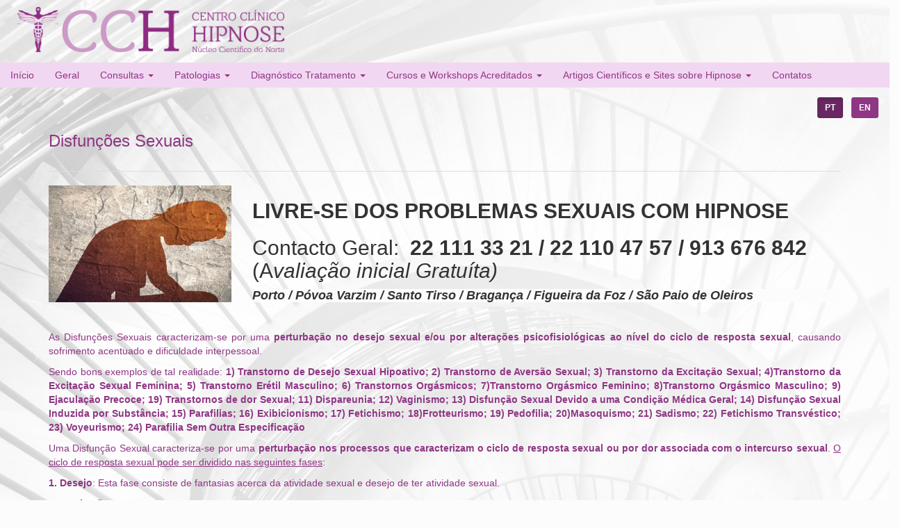

--- FILE ---
content_type: text/html; charset=UTF-8
request_url: http://centrohipnose.com/pt/index/disfuncoes-sexuais
body_size: 37096
content:
<!DOCTYPE html>
<html lang="en">
<head>
    <meta charset="utf-8">
    <meta http-equiv="X-UA-Compatible" content="IE=edge">
    <meta name="viewport" content="width=device-width, initial-scale=1">

    <meta name="description" content="Centro Clínico de Hipnose – Núcleo Cientifico do Norte">
    <meta name=”keywords” content=”Sexo, Sexualidade, Disfunção eretil, Orgasmo, Desejo sexual, Trauma sexual, Ansiedade de execusão, Formação Oncologia, Disfunções Sexuais, Problemas sexuais, Patologias sexuais, Disparêunia, Dor Sexual, Investigação Oncologia, Clínica, Psicologia Clínica, Renato Martins, Fantasias , Psicoterapia , Aconselhamento matrimonial, Workshops em Oncologia, Congresso Oncologia, Crusos Oncologi, Artigos Cientificos, Sites Oncologia, Dr. Renato Martins, Qualidade de Vida, Depressão, Ansiedade , Acupuntura, Ab-reação, Hipnose, Ondas Alfa, Alfa, Ambiguidade, Âncora, Ancorar, Associação, Associação Livre, Automodelagem, Autohipnose, Hipnoterapia, Beta, Transderivacional, Conciente, Inconsciente, Conversão Hipnótica, Conversão , Calibração, Cérebro racional, Calibragem, Cinestesia, Coaching, Crenças, Deleção, Dessemelhar, Dissociação, Equiparação, Espelhamento, Espelhar, PCAT, Gamma, Generalização, Vidas passadas, Indução, Transe, Identidade, Interiorização, Linha do tempo, Linha temporal, Metáforas, Metacognição, Metamodelo, Metaposição, Modelagem, Simbolismo, Síimbólico, Milton, Miltom Erickson, Freud, Psicanálise, NLP, PNL, Neurolinguística, Nominalização, Pistas de acesso, Quebra de Estado, Revivificação, Regressão, Rapport, Recapitulação, Ressignificação, Ressignificar, Sugestões, Segmentação, Sinestesia, Sinestésico, Representacional, Sistema de Representação, Swish, Theta, Uptime, Guiões, Regressão de idade, Ventre materno, Relaxamento, Sono, Sonhos, Erickson, Progressão, Hipnose de Regressão, Hipnose de Progressão, Aprofundamento, Despertar, Sugestões pós-hipnótocas, Sugestões pré-hipnóticas, Ideomotora, Resposta Ideomotora, Hipnose Criativa, Empatia, Sugestibilidade, Personalidade, Espiritualidade, Transceendente, Trascendência, Imaginação, Imagética, Sono profundo, Afeto, Angústia, Existencia, Existencial, Catarse, Complexo, Complexo de Édipo, Ego, Conflito, Fixação, Idealização, Insight, Repressão, Superego, Tranferência, Sublimação, Formação em Oncologia, Formação em Psico-Oncologia, Workshops em Psico-oncologia, Congresso Psico-oncologia, Crusos Psico-oncologia, Artigos Cientificos, Sites Psico-oncologia, Catarse, Hipnótico, Limbico, Pineal, Hipotalamo, Hipocampo, Pulsão, Reencarnação, Subconsciente, Sublimação, Energia, Telepatia, Aura, Energia, Chacras, Espiritual”>

    <!-- CSRF Token -->
    <meta name="csrf-token" content="Xm8NehL7VVidBUN5CvT5PpU51x7o79oNzIQqZLPb">

    <title>Centro Clínico de Hipnose – Núcleo Cientifico do Norte</title>

    <!-- Styles -->
    <link rel="stylesheet" href="//use.fontawesome.com/releases/v5.3.1/css/all.css" integrity="sha384-mzrmE5qonljUremFsqc01SB46JvROS7bZs3IO2EmfFsd15uHvIt+Y8vEf7N7fWAU" crossorigin="anonymous">
    <link href="http://centrohipnose.com/css/theme.css" rel="stylesheet">

    <style>

        body, html {
            /*margin-top: 60px;*/

            height: 100%;
            padding-top: 60px;
            background-attachment: fixed;
            overflow-x: hidden;
        }

        .bg {
            height: 100%;
            background-position: center;
            background-repeat: no-repeat;
            background-size: cover;
        }

        @media (min-width: 300px) and (max-width: 768px) {
            .bg {
                background-image: url("/images/bg_xs.jpg");
                background-repeat: no-repeat;
            }
        }
        @media (min-width: 769px) {
            .bg {
                background-image: url("/images/bg.jpg");
                background-repeat: repeat-y;
            }
        }

        .bg_menu {
            height: 100%;
            background-position: center;
            background-repeat: no-repeat;
            background-size: cover;
        }

        @media (min-width: 300px) and (max-width: 768px) {
            .bg_menu {
                background-image: url("/images/bg_menu_xs.jpg");
            }
        }
        @media (min-width: 769px) {
            .bg_menu {
                background-image: url("/images/bg_menu.jpg");
            }
        }


        .container {
            min-height: 500px;
        }

        .logo-main {

            margin-left: 25px;
            padding-bottom: 10px;

            position: absolute;
            z-index: 1;

            margin-top: -100px;

        }

        /*.logo {*/
            /*margin-left: 25px;*/
            /*padding-bottom: 10px;*/
        /*}*/

        .logo-xs {
            margin-left: 25px;
            padding-bottom: 0px;

            position: absolute;
            z-index: 1100;

            margin-top: -90px;

        }

        .lang {
            margin-right: -10px;
        }

        #mydiv {
            /*top: 50%;*/
            left: 20px;
            width:30em;
            /*margin-top: -9em; !*set to a negative number 1/2 of your height*!*/
            /*margin-left: -15em; !*set to a negative number 1/2 of your width*!*/
            border: 1px solid #ccc;
            background-color: #f3f3f3;
            position:fixed;
            z-index: 10;
        }

        .text-logo-line1 {
            position: absolute;
            font-size: 30px;
            margin-top: 5px;
            margin-left: 15px;
        }
        .text-logo-line2 {
            position: absolute;
            font-size: 20px;
            margin-top: 40px;
            margin-left: 15px;
        }

        .bg-primary-site {
            padding: 5px 10px 10px 10px;
            margin-bottom: 10px;
        }

        .bg-secondary {
            padding: 1px 1px 1px 1px;
            background-color: #c0c0c0;
        }

        .bg-secondary-site {
            padding: 10px 10px 5px 10px;
            margin-bottom: 10px
        }

        .btn {
            font-size: 12px;
            text-transform: uppercase;
        }

        .navbar-text-2 {
            color: #f00;
        }

        .bg-image-topo {
            position: absolute;
            margin-bottom: 10px;

        }

        .card {
            /*border-style: solid;*/
            /*border-color: rgb(201, 76, 76);*/

            position: relative;
            display: -ms-flexbox;
            display: flex;
            -ms-flex-direction: column;
            flex-direction: column;
            min-width: 0;
            word-wrap: break-word;
            /*background-color: #fff;*/
            background-clip: border-box;
            /*border: 1px solid rgb(201, 76, 76);*/
            border: 1px solid;
            border-radius: 0.25rem;
            height: 260px;
            /*margin-bottom: 20px;*/

            padding-top: 10px;
        }


        card-text:last-child {
            margin-bottom: 0;
        }

        .card-footer {
            padding: 10px;
            background-color: rgba(0, 0, 0, 0.03);
            border-top: 1px solid rgba(0, 0, 0, 0.125);
        }

        .card-footer:last-child {
            border-radius: 0 0 calc(0.25rem - 1px) calc(0.25rem - 1px);
        }

        .card-body {
            -ms-flex: 1 1 auto;
            flex: 1 1 auto;
            padding: 1.25rem;
        }

        .card-title {
            margin-bottom: 0.75rem;
        }



        .card-img {
            width: 50%;
            border-radius: calc(0.25rem - 1px);
        }

        .card-img-top {
            width: 50%;
            border-top-left-radius: calc(0.25rem - 1px);
            border-top-right-radius: calc(0.25rem - 1px);
        }

        .parent-title {
            color: #fff;
            padding: 10px;
        }

    </style>

    
</head>


<body class="bg_menu">

<div>
    <div class="hidden-sm hidden-xs">
        <div style="background-image: url(/images/bg_top.jpg); height: 90px; width: 100%; position: absolute; top: 0px; margin-top: 0px; z-index: 1000"></div>
    </div>
    <div class="visible-sm visible-xs">
        <div style="background-image: url(/images/bg_top_xs.jpg); height: 90px; width: 100%; position: absolute; top: 0px; margin-top: 0px; z-index: 1000"></div>
    </div>
</div>

<div id="app">

    
        

            
                
                    
                
            

        
    

    <div class="row">
        <div class="col-md-10 col-xs-8">

            

                
                    
                        
                    
                    
                

            
        </div>
        <div class="col-md-2 text-right hidden-sm hidden-xs">
            <br>
                            <button type="button" class="btn btn-primary btn-sm active" onclick="location.href = '/pt';">PT</button> &nbsp; <button type="button" class="btn btn-primary btn-sm" onclick="location.href = '/en';">EN</button> &nbsp; &nbsp;
                    </div>

        <div class="col-xs-4 text-right visible-sm visible-xs">
            <br>
                            <button type="button" class="btn btn-primary btn-xs active" onclick="location.href = '/pt';">PT</button> &nbsp; <button type="button" class="btn btn-primary btn-xs" onclick="location.href = '/en';">EN</button> &nbsp; &nbsp;
                    </div>

    </div>


    <nav class="navbar navbar-fixed-top navbar-default " style="margin-top: 90px;">
        

            <div class="navbar-header" >

                <div class="logo-main hidden-sm hidden-xs">

                    <div >
                        <h2>
                            <a href="/"><img src="/images/logo.png" height="65px"></a>
                            
                            
                            
                        </h2>
                    </div>

                </div>
                <div class="logo logo-xs visible-xs visible-sm">

                    <div>
                        <h2><a href="/"><img src="/images/logo_xs.png" class="visible-xs visible-sm" height="65px"></a></h2>
                        
                    </div>

                </div>

                

                    
                    
                        
                            
                            
                            
                        
                    

                


                <!-- Collapsed Hamburger -->
                <button type="button" class="navbar-toggle collapsed" data-toggle="collapse" data-target="#app-navbar-collapse">
                    <span class="sr-only">Toggle Navigation</span>
                    <span class="icon-bar"></span>
                    <span class="icon-bar"></span>
                    <span class="icon-bar"></span>
                </button>

            </div>

            <div class="collapse navbar-collapse" id="app-navbar-collapse">
                <!-- Left Side Of Navbar -->
                <ul class="nav navbar-nav">
&nbsp;
                    <li >
                        <a href="http://centrohipnose.com/pt"> Início </a>
                    </li>

                    
                        
                            <li >
                                <a href="http://centrohipnose.com/pt/index/geral">
                                     Geral                                 </a>
                            </li>

                        
                    
                        
                            <li class="dropdown">
                                <a href="#" class="dropdown-toggle" data-toggle="dropdown" role="button" aria-expanded="false">
                                     Consultas  <span class="caret"></span>
                                </a>
                                <ul class="dropdown-menu" role="menu">
                                                                            <li><a href="http://centrohipnose.com/pt/index/hipnose-clinica">  Hipnose Clínica  </a></li>
                                                                            <li><a href="http://centrohipnose.com/pt/index/hipnose-de-relaxamento">  Hipnose de Relaxamento  </a></li>
                                                                            <li><a href="http://centrohipnose.com/pt/index/hipnose-do-fortalecimento-do-eu">  Hipnose do Fortalecimento do Eu  </a></li>
                                                                            <li><a href="http://centrohipnose.com/pt/index/hipnose-de-progressão">  Hipnose de Progressão  </a></li>
                                                                            <li><a href="http://centrohipnose.com/pt/index/hipnose-de-regressão-de-idade">  Hipnose de Regressão de Idade  </a></li>
                                                                            <li><a href="http://centrohipnose.com/pt/index/hipnose-de-vidas-passadas">  Hipnose de Vidas Passadas  </a></li>
                                                                            <li><a href="http://centrohipnose.com/pt/index/hipnose-de-regresso-ao-ventre-materno">  Hipnose de Regresso ao Ventre Materno  </a></li>
                                                                            <li><a href="http://centrohipnose.com/pt/index/hipnose -psico-oncológica-direcionada-para-doentes-com-cancro)">  Hipnose  Psico-Oncológica (Direcionada para Doentes com Cancro)  </a></li>
                                                                            <li><a href="http://centrohipnose.com/pt/index/hipnose-coaching">  Hipnose e Coaching  </a></li>
                                                                            <li><a href="http://centrohipnose.com/pt/index/hipnose-para-superação-de-adições-vicios-alcoolismo-e-tabagismo">  Hipnose para Superação de Vícios / Adições (Alcoolismo e Tabagismo)  </a></li>
                                                                            <li><a href="http://centrohipnose.com/pt/index/hipnose-e-interpretação-dos-sonhos">  Hipnose e Interpretação dos Sonhos  </a></li>
                                                                            <li><a href="http://centrohipnose.com/pt/index/psicologia-clinica">  Psicologia Clínica  </a></li>
                                                                            <li><a href="http://centrohipnose.com/pt/index/psicoterapia">  Psicoterapia  </a></li>
                                                                            <li><a href="http://centrohipnose.com/pt/index/sexologia">  Sexologia  </a></li>
                                                                            <li><a href="http://centrohipnose.com/pt/index/hipnose-guiada-por-EEG">  Hipnose guiada por EEG (Eletroencefalograma)  </a></li>
                                                                    </ul>
                            </li>
                        
                    
                        
                            <li class="dropdown">
                                <a href="#" class="dropdown-toggle" data-toggle="dropdown" role="button" aria-expanded="false">
                                     Patologias  <span class="caret"></span>
                                </a>
                                <ul class="dropdown-menu" role="menu">
                                                                            <li><a href="http://centrohipnose.com/pt/index/depressão-perturbações-depressivas">  Depressão - Perturbações Depressivas  </a></li>
                                                                            <li><a href="http://centrohipnose.com/pt/index/ansiedade-perturbacoes-de-ansiedade">  Ansiedade - Perturbações de Ansiedade  </a></li>
                                                                            <li><a href="http://centrohipnose.com/pt/index/vícios,-adições-e-dependências">  Vícios, Adições e Dependências  </a></li>
                                                                            <li><a href="http://centrohipnose.com/pt/index/Phobias">  Fobias  </a></li>
                                                                            <li><a href="http://centrohipnose.com/pt/index/disfuncoes-sexuais">  Disfunções Sexuais  </a></li>
                                                                            <li><a href="http://centrohipnose.com/pt/index/disturbios-do-sono">  Distúrbios do Sono  </a></li>
                                                                            <li><a href="http://centrohipnose.com/pt/index/pmd-perturbação-bipolar">  PMD - Perturbação Bipolar  </a></li>
                                                                            <li><a href="http://centrohipnose.com/pt/index/poc-perturbação-obsessivo-compulsiva">  POC - Perturbação Obsessivo-Compulsiva  </a></li>
                                                                            <li><a href="http://centrohipnose.com/pt/index/problemas-espirituais">  Problemas Espirituais  </a></li>
                                                                            <li><a href="http://centrohipnose.com/pt/index/problemas-auto-estima">  Problemas de Auto-Estima  </a></li>
                                                                            <li><a href="http://centrohipnose.com/pt/index/problemas-de-integração-social">  Problemas de Integração Social  </a></li>
                                                                            <li><a href="http://centrohipnose.com/pt/index/tabagismo">  Tabagismo  </a></li>
                                                                            <li><a href="http://centrohipnose.com/pt/index/alcoolismo">  Alcoolismo  </a></li>
                                                                            <li><a href="http://centrohipnose.com/pt/index/perturbações-alimentares-bulimia-e-anorexia">  Perturbações Alimentares (Bulimia e Anorexia)  </a></li>
                                                                            <li><a href="http://centrohipnose.com/pt/index/perturbacao-da-imagem-corporal">  Perturbação da Imagem Corporal  </a></li>
                                                                    </ul>
                            </li>
                        
                    
                        
                            <li class="dropdown">
                                <a href="#" class="dropdown-toggle" data-toggle="dropdown" role="button" aria-expanded="false">
                                     Diagnóstico Tratamento  <span class="caret"></span>
                                </a>
                                <ul class="dropdown-menu" role="menu">
                                                                            <li><a href="http://centrohipnose.com/pt/index/eeg-eletroencefalograma">  EEG - Eletroencefalograma  </a></li>
                                                                            <li><a href="http://centrohipnose.com/pt/index/avaliação-neurológica">  Avaliação Neurológica  </a></li>
                                                                            <li><a href="http://centrohipnose.com/pt/index/Avaliação dos Índices de Sugestibilidade">  Avaliação dos Índices de Sugestibilidade  </a></li>
                                                                            <li><a href="http://centrohipnose.com/pt/index/avaliacao-psicossomatica">  Avaliação Psicossomática  </a></li>
                                                                            <li><a href="http://centrohipnose.com/pt/index/avaliacao-psicometrica">  Avaliação Psicométrica  </a></li>
                                                                            <li><a href="http://centrohipnose.com/pt/index/perícias-judiciais">  Perícias Judiciais  </a></li>
                                                                            <li><a href="http://centrohipnose.com/pt/index/relaxamentos-holísticos-Físicos-e-mentais)">  Relaxamentos Holísticos (Físicos e Mentais)  </a></li>
                                                                            <li><a href="http://centrohipnose.com/pt/index/diagnosticos-diferenciais">  Diagnósticos Diferenciais  </a></li>
                                                                            <li><a href="http://centrohipnose.com/pt/index/avaliações-projetivas">  Avaliações Projetivas  </a></li>
                                                                            <li><a href="http://centrohipnose.com/pt/index/regressões-e-progressões">  Regressões e Progressões  </a></li>
                                                                            <li><a href="http://centrohipnose.com/pt/index/exploração-traumática">  Exploração Traumática  </a></li>
                                                                    </ul>
                            </li>
                        
                    
                        
                            <li class="dropdown">
                                <a href="#" class="dropdown-toggle" data-toggle="dropdown" role="button" aria-expanded="false">
                                     Cursos e Workshops Acreditados  <span class="caret"></span>
                                </a>
                                <ul class="dropdown-menu" role="menu">
                                                                            <li><a href="http://centrohipnose.com/pt/curso/1"> Curso: Iniciação à Hipnose Clínica (30h) - de 3 a 21 de Junho (Porto) - Horário Pós-Laboral</a></li>
                                                                            <li><a href="http://centrohipnose.com/pt/curso/2"> Curso: Hipnose Clínica Avançada (60h) - Horário disponível em breve.</a></li>
                                                                            <li><a href="http://centrohipnose.com/pt/curso/3"> Workshop: HIPNOSE - Mito ou Realidade? (3h)</a></li>
                                                                    </ul>
                            </li>

                        
                    
                        
                            <li class="dropdown">
                                <a href="#" class="dropdown-toggle" data-toggle="dropdown" role="button" aria-expanded="false">
                                     Artigos Científicos e Sites sobre Hipnose  <span class="caret"></span>
                                </a>
                                <ul class="dropdown-menu" role="menu">
                                                                            <li><a href="http://centrohipnose.com/pt/index/artigos-pt">  Artigos PT  </a></li>
                                                                            <li><a href="http://centrohipnose.com/pt/index/artigos-ing">  Artigos ING  </a></li>
                                                                            <li><a href="http://centrohipnose.com/pt/index/sites-de-referencia">  SITES  de REFERÊNCIA  </a></li>
                                                                    </ul>
                            </li>
                        
                    
                        
                            <li >
                                <a href="http://centrohipnose.com/pt/index/contactos">
                                     Contatos                                 </a>
                            </li>

                        
                    
                    
                        
                            
                        
                        
                            
                                
                                    
                                
                                    
                                
                            
                        
                    

                </ul>

            
        </div>
    </nav>

    
        
            

                
    <div class="container">

        <div class="row" >
            <div class="col-md-12">
                <h3 class="text-primary"> Disfunções Sexuais </h3>
            </div>
        </div>
        <hr>

    
            <div class="row">
                <div class="col-md-3 hidden-sm hidden-xs"><img src="/images/menus/1546160152_12.png" class="img-responsive" width="300px"></div>
                <div class="col-xs-12 visible-sm visible-xs text-center"><img src="/images/menus/1546160152_12.png" width="300px" style="margin-bottom: 20px"></div>
                                    <div class="col-md-9 col-xs-12 text-justify" style="white-space: pre-line;"><h2 style="box-sizing: border-box; font-family: 'Source Sans Pro', 'Helvetica Neue', Helvetica, Arial, sans-serif; font-weight: 400; line-height: 1.1; color: #333333; margin-top: 20px; margin-bottom: 10px; font-size: 30px; white-space: pre-line; text-align: left;"><strong style="box-sizing: border-box;">LIVRE-SE DOS PROBLEMAS SEXUAIS COM HIPNOSE </strong></h2>
<h2 style="box-sizing: border-box; font-family: 'Source Sans Pro', 'Helvetica Neue', Helvetica, Arial, sans-serif; font-weight: 400; line-height: 1.1; color: #333333; margin-top: 20px; margin-bottom: 10px; font-size: 30px; white-space: pre-line; text-align: left;"><span style="box-sizing: border-box;">Contacto Geral:</span> <strong style="box-sizing: border-box;"> 22 111 33 21 / 22 110 47 57 / 913 676 842  </strong>(A<em style="box-sizing: border-box;">valiação inicial Gratuíta)</em></h2>
<h4 style="box-sizing: border-box; font-family: 'Source Sans Pro', 'Helvetica Neue', Helvetica, Arial, sans-serif; font-weight: 400; line-height: 1.1; color: #333333; margin-top: 10px; margin-bottom: 10px; font-size: 18px; white-space: pre-line; background-color: #fcfcfc; text-align: left;"><em style="box-sizing: border-box;"><strong style="box-sizing: border-box; font-weight: bold;">Porto / Póvoa Varzim / Santo Tirso / Bragança / Figueira da Foz / São Paio de Oleiros</strong></em></h4> </div>
                            </div>


    
        <div class="row">
            <div class="col-md-12 text-justify" style="white-space: pre-line;">

                                    <p style="text-align: justify;"> </p>
<p style="text-align: justify;">As Disfunções Sexuais caracterizam-se por uma <strong>perturbação no desejo sexual e/ou por alterações psicofisiológicas ao nível do ciclo de resposta sexual</strong>, causando sofrimento acentuado e dificuldade interpessoal.</p>
<p style="text-align: justify;">Sendo bons exemplos de tal realidade: <strong>1) Transtorno de Desejo Sexual Hipoativo; 2) Transtorno de Aversão Sexual; 3) Transtorno da Excitação Sexual; 4)Transtorno da Excitação Sexual Feminina; 5) Transtorno Erétil Masculino; 6) Transtornos Orgásmicos; 7)Transtorno Orgásmico Feminino; 8)Transtorno Orgásmico Masculino; 9) Ejaculação Precoce; 19) Transtornos de dor Sexual; 11) Dispareunia; 12) Vaginismo; 13) Disfunção Sexual Devido a uma Condição Médica Geral; 14) Disfunção Sexual Induzida por Substância; 15) Parafilias; 16) Exibicionismo; 17) Fetichismo; 18)Frotteurismo; 19) Pedofilia; 20)Masoquismo; 21) Sadismo; 22) Fetichismo Transvéstico; 23) Voyeurismo; 24) Parafilia Sem Outra Especificação</strong></p>
<p style="text-align: justify;">Uma Disfunção Sexual caracteriza-se por uma <strong>perturbação nos processos que caracterizam o ciclo de resposta sexual ou por dor associada com o intercurso sexual</strong>. <span style="text-decoration: underline;">O ciclo de resposta sexual pode ser dividido nas seguintes fases</span>:</p>
<p style="text-align: justify;"><strong>1. Desejo</strong>: Esta fase consiste de fantasias acerca da atividade sexual e desejo de ter atividade sexual.</p>
<p style="text-align: justify;"><strong>2. Excitação</strong>: Esta fase consiste de um sentimento subjetivo de prazer sexual e alterações fisiológicas concomitantes. As principais alterações no homem consistem de tumescência e ereção peniana. As principais alterações na mulher consistem de vasocongestão pélvica, lubrificação e expansão vaginal e turgescência da genitália externa.</p>
<p style="text-align: justify;"><strong>3. Orgasmo</strong>: Esta fase consiste de um clímax do prazer sexual, com liberação da tensão sexual e contração rítmica dos músculos do períneo e órgãos reprodutores. No homem, existe uma sensação de inevitabilidade ejaculatória, seguida de ejaculação de sêmen. Na mulher, ocorrem contrações (nem sempre experimentados subjetivamente como tais) da parede do terço inferior da vagina. Em ambos os gêneros, o esfíncter anal contrai-se ritmicamente.</p>
<p style="text-align: justify;"><strong>4. Resolução</strong>: Esta fase consiste de uma sensação de relaxamento muscular e bem-estar geral. Durante esta fase, os homens são fisiologicamente refratários a outra ereção e orgasmo por um período variável de tempo. Em contrapartida, as mulheres podem ser capazes de responder a uma estimulação adicional quase que imediatamente. Os transtornos da resposta sexual podem ocorrer em uma ou mais dessas fases. Sempre que mais de uma Disfunção Sexual estiver presente, todas são registradas. Os conjuntos de critérios não fazem qualquer tentativa de especificar uma frequência mínima ou faixa de contextos, atividades ou tipos de encontros sexuais nos quais a disfunção deve ocorrer. Este julgamento deve ser feito pelo clínico, levando em consideração fatores tais como a idade e experiência do indivíduo, frequência e cronicidade do sintoma, sofrimento subjetivo e efeito sobre outras áreas do funcionamento. As palavras "persistente ou recorrente" nos critérios de diagnóstico indicam a necessidade deste julgamento clínico. Se a estimulação sexual é inadequada em foco, intensidade ou duração, não é feito o diagnóstico de Disfunção Sexual envolvendo excitação ou orgasmo.</p>
<p style="text-align: justify;"><strong>Subtipos</strong></p>
<p style="text-align: justify;">Os subtipos são oferecidos para indicar o início, contexto e fatores etiológicos associados com as Disfunções Sexuais. Se múltiplas Disfunções Sexuais estão presentes, os subtipos apropriados para cada uma podem ser anotados. Estes subtipos não se aplicam a um diagnóstico de Disfunção Sexual Devido a uma Condição Médica Geral ou Disfunção Sexual Induzida por Substância. Um dos seguintes subtipos pode ser usado para indicar a natureza do início da Disfunção Sexual:</p>
<p style="text-align: justify;"><span style="text-decoration: underline;">Tipo Ao Longo da Vida</span> - Este subtipo se aplica se a Disfunção Sexual está presente desde o início do funcionamento sexual.</p>
<p style="text-align: justify;"><span style="text-decoration: underline;">Tipo Adquirido</span> - Este subtipo se aplica se a Disfunção Sexual se desenvolve apenas após um período de funcionamento normal.</p>
<p style="text-align: justify;">Um dos seguintes subtipos pode ser usado para indicar o contexto no qual a Disfunção Sexual ocorre:</p>
<p style="text-align: justify;"><span style="text-decoration: underline;">Tipo Generalizado</span> - Este subtipo se aplica se a Disfunção Sexual não está limitada a certos tipos de estimulação, situações ou parceiros.</p>
<p style="text-align: justify;"><span style="text-decoration: underline;">Tipo Situacional </span>- Este subtipo se aplica se a Disfunção Sexual está limitada a certos tipos de estimulação, situações ou parceiros. Embora na maior parte dos casos as disfunções ocorram durante a atividade sexual com um parceiro, em alguns casos pode ser apropriado identificar disfunções que ocorrem durante a masturbação.</p>
<p style="text-align: justify;">Um dos seguintes subtipos pode ser usado para indicar os fatores etiológicos associados com a Disfunção Sexual:</p>
<p style="text-align: justify;"><span style="text-decoration: underline;">Devido a Fatores Psicológicos</span> - Este subtipo aplica-se quando fatores psicológicos supostamente desempenham um papel importante no início, gravidade, exacerbação ou manutenção da Disfunção Sexual, e condições médicas gerais e substâncias não exercem qualquer papel na etiologia da Disfunção Sexual.</p>
<p style="text-align: justify;"><span style="text-decoration: underline;">Devido a Fatores Combinados</span> - Este subtipo aplica-se quando 1) fatores psicológicos supostamente desempenham um papel no início, gravidade, exacerbação ou manutenção da Disfunção Sexual e 2) uma condição médica geral ou uso de substância também contribui, supostamente, mas não basta para explicar a Disfunção Sexual. Se uma condição médica geral ou uso de substância (inclusive efeitos colaterais de medicamentos) é suficiente para explicar a Disfunção Sexual, pode-se diagnosticar Disfunção Sexual Devido a uma Condição Médica Geral e/ou Disfunção Sexual Induzida por Substância.</p>
<p style="text-align: justify;"><strong>Características Específicas à Cultura, à Idade e ao Gênero</strong></p>
<p style="text-align: justify;">O discernimento clínico acerca da presença de uma Disfunção Sexual deve levar em consideração a bagagem étnica, cultural, religiosa e social do indivíduo, que pode influenciar o desejo sexual, as expectativas e atitudes quanto ao desempenho. Em algumas sociedades, por exemplo, o desejo sexual por parte da mulher recebe menor relevância (especialmente quando a fertilidade é a preocupação principal). O envelhecimento do indivíduo pode estar associado com uma diminuição do interesse e funcionamento sexual (especialmente em homens), mas existem amplas diferenças individuais nos efeitos da idade.</p>
<p style="text-align: justify;"><strong>Prevalência</strong></p>
<p style="text-align: justify;">Existem muito poucos dados epidemiológicos envolvendo a prevalência das várias disfunções sexuais, e esses mostram uma variabilidade extrema, provavelmente refletindo diferenças nos métodos de avaliação, definições usadas e características das populações amostradas.</p>
<p style="text-align: justify;"><strong>Diagnóstico Diferencial</strong></p>
<p style="text-align: justify;">Se o clínico considera que a Disfunção Sexual é causada exclusivamente pelos efeitos fisiológicos de uma determinada condição médica geral, o diagnóstico é de Disfunção Sexual Devido a uma Condição Médica Geral. Esta determinação fundamenta-se na história, achados laboratoriais ou exame físico. Quando se supõe que a Disfunção Sexual é causada exclusivamente pelos efeitos fisiológicos de uma droga de abuso, um medicamento ou exposição a uma toxina, o diagnóstico é de Disfunção Sexual Induzida por Substância. Cabe ao clínico investigar atentamente a natureza e extensão do uso de substâncias, inclusive medicamentos. Os sintomas que ocorrem durante ou logo após (isto é, em 4 semanas) a Intoxicação com Substância ou após o uso de medicamentos podem ser especialmente indicativos de uma Disfunção Sexual Induzida por Substância, dependendo do tipo ou quantidade da substância usada ou duração do uso. Se o clínico determinar que a disfunção sexual se deve tanto a uma condição médica geral quanto ao uso de uma substância, podem ser dados ambos os diagnósticos (isto é, Disfunção Sexual Devido a uma Condição Médica Geral e Disfunção Sexual Induzida por Substância). Um diagnóstico de Disfunção Sexual primária com o subtipo Devido a Fatores Combinados é feito quando se presume o papel etiológico de uma combinação de fatores psicológicos e uma condição médica geral ou substância, mas nenhuma etiologia isolada é suficiente para explicar a disfunção. Se o clínico não consegue determinar os papéis etiológicos dos fatores psicológicos, de uma condição médica geral e do uso de uma substância, diagnostica-se Disfunção Sexual Sem Outra Especificação. O diagnóstico de Disfunção Sexual também não é feito se a disfunção é melhor explicada por outro transtorno do Eixo I (por ex., se a redução do desejo sexual ocorre apenas no contexto de um Episódio Depressivo Maior). Entretanto, se a perturbação no funcionamento sexual antecede o transtorno do Eixo I ou é um foco de atenção clínica independente, pode ser feito um diagnóstico adicional de Disfunção Sexual. Em geral, se uma Disfunção Sexual está presente (por ex., Transtorno da Excitação Sexual), Disfunções Sexuais adicionais também estarão presentes (por ex., Transtorno de Desejo Sexual Hipoativo). Nesses casos, todos os transtornos devem ser diagnosticados. Um Transtorno da Personalidade pode coexistir com uma Disfunção Sexual. Nestes casos, a Disfunção Sexual deve ser registrada no Eixo I, e o Transtorno da Personalidade, no Eixo II. Se uma outra condição clínica, como Problema de Relacionamento, está associada com a perturbação no funcionamento sexual, a Disfunção Sexual deve ser diagnosticada, e a outra condição clínica também é anotada no Eixo I. Problemas ocasionais com o desejo sexual, excitação ou orgasmo que não são persistentes ou recorrentes ou não são acompanhados por acentuado sofrimento ou dificuldade interpessoal não são considerados como Disfunções Sexuais.</p>
<p style="text-align: justify;"> </p>
<p style="text-align: justify;"><span style="text-decoration: underline;"><strong>Transtorno de Desejo Sexual Hipoativo</strong></span></p>
<p style="text-align: justify;"><strong>Características</strong></p>
<p style="text-align: justify;">A característica essencial do Transtorno de Desejo Sexual Hipoativo é uma deficiência ou ausência de fantasias sexuais e desejo de ter atividade sexual (Critério A). A perturbação deve causar acentuado sofrimento ou dificuldade interpessoal (Critério B). A disfunção não é melhor explicada por outro transtorno do Eixo I (exceto uma outra Disfunção Sexual) nem se deve exclusivamente aos efeitos fisiológicos diretos de uma substância (inclusive medicamentos) ou de uma condição médica geral (Critério C). O baixo desejo sexual pode ser global e abranger todas as formas de expressão sexual ou pode ser situacional e limitado a um parceiro ou a uma atividade sexual específica (por ex., intercurso, mas não masturbação). Existe pouca motivação para a busca de estímulos e pouca frustração quando privado da oportunidade de expressão sexual. O indivíduo em geral não inicia a atividade sexual ou pode engajar-se apenas com relutância quando esta é iniciada pelo parceiro. Embora a frequência das experiências sexuais geralmente seja baixa, a pressão do parceiro ou necessidades não-sexuais (por ex., de conforto físico ou intimidade) podem aumentar a frequência dos encontros sexuais. Em vista de uma falta de dados normativos relacionados à idade ou gênero, quanto à frequência ou grau do desejo sexual, o diagnóstico deve fundamentar-se no julgamento clínico, com base nas características do indivíduo, determinantes interpessoais, o contexto de vida e o contexto cultural. O clínico pode ter de avaliar ambos os parceiros, quando discrepâncias no desejo sexual levam à busca da atenção de um profissional. Um "baixo desejo" aparente em um parceiro pode refletir, ao invés disso, uma necessidade excessiva de expressão sexual da parte do outro. Por outro lado, ambos os parceiros podem ter níveis de desejo dentro da faixa normal, mas em extremos diferentes do continuum.</p>
<p style="text-align: justify;"><strong>Subtipos</strong></p>
<p style="text-align: justify;">Os subtipos são oferecidos para a indicação de início (Ao Longo da Vida versus Adquirido) e fatores etiológicos (Devido a Fatores Psicológicos, Devido a Fatores Combinados) para Transtorno de Desejo Sexual Hipoativo.</p>
<p style="text-align: justify;"><strong>Características e Transtornos Associados</strong></p>
<p style="text-align: justify;">Um desejo sexual reduzido frequentemente está associado com problemas de excitação sexual ou com dificuldades para atingir o orgasmo. A deficiência no desejo sexual pode representar a disfunção primária ou pode ser a consequência de sofrimento emocional induzido por perturbações na excitação ou no orgasmo. Entretanto, alguns indivíduos com baixo desejo sexual retêm a capacidade para a excitação sexual adequada e orgasmo em resposta à estimulação sexual. Condições médicas gerais podem ter um efeito prejudicial in específico sobre o desejo sexual, devido a fraqueza, dor, problemas com a imagem corporal ou preocupações com a sobrevivência. Os transtornos depressivos frequentemente estão associados com um baixo desejo sexual, podendo o início da depressão preceder, coocorrer ou ser a consequência do desejo sexual deficiente. Os indivíduos com Transtorno de Desejo Sexual Hipoativo podem ter dificuldades para desenvolver relacionamentos sexuais estáveis e insatisfação e rompimento conjugais.</p>
<p style="text-align: justify;"><strong>Curso</strong></p>
<p style="text-align: justify;">A idade de início para indivíduos com formas Ao Longo da Vida de Transtorno de Desejo Sexual Hipoativo é a puberdade. Com maior frequência, o transtorno desenvolve-se na idade adulta, após um período de interesse sexual adequado, em associação com sofrimento psicológico, eventos estressantes ou dificuldades interpessoais. A perda do desejo sexual pode ser contínua ou episódica, dependendo de fatores psicossociais ou do relacionamento. Um padrão episódico de perda do desejo sexual ocorre em alguns indivíduos, envolvendo problemas com a intimidade e formação de compromissos.</p>
<p style="text-align: justify;"><strong>Diagnóstico Diferencial</strong></p>
<p style="text-align: justify;">O Transtorno de Desejo Sexual Hipoativo deve ser diferenciado da Disfunção Sexual Devido a uma Condição Médica Geral. O diagnóstico apropriado é de Disfunção Sexual Devido a uma Condição Médica Geral quando se presume que a disfunção se deve exclusivamente aos efeitos fisiológicos de uma condição médica geral específica (ver pp. 487-488). Esta determinação fundamenta-se na história, achados laboratoriais ou exame físico. Certas condições médicas gerais, tais como anormalidades neurológicas, hormonais e metabólicas, podem prejudicar especificamente os substratos fisiológicos do desejo sexual. Anormalidades na testosterona e prolactina totais e biodisponíveis podem indicar transtornos hormonais responsáveis pela perda do desejo sexual. Se tanto um Transtorno de Desejo Sexual Hipoativo quanto uma condição médica geral estão presentes, mas o médico julga que a disfunção sexual não se deve exclusivamente aos efeitos fisiológicos diretos da condição médica geral, então se aplica o diagnóstico de Transtorno de Desejo Sexual Hipoativo Devido a Fatores Combinados. Contrastando com o Transtorno de Desejo Sexual Hipoativo, presume-se que uma Disfunção Sexual Induzida por Substância se deva exclusivamente aos efeitos fisiológicos diretos de uma substância (por ex., medicamentos anti-hipertensivos, uma droga de abuso). Se tanto um Transtorno de Desejo Sexual Hipoativo quanto o uso de uma substância estão presentes, mas o clínico julga que a disfunção sexual não se deve exclusivamente aos efeitos fisiológicos diretos do uso da substância, então se aplica o diagnóstico de Transtorno de Desejo Sexual Hipoativo Devido a Fatores Combinados. Se o baixo desejo sexual é considerado como sendo devido exclusivamente aos efeitos fisiológicos tanto de uma condição médica geral quanto do uso de uma substância, então são diagnosticados tanto Transtorno de Disfunção Sexual Devido a uma Condição Médica Geral quanto Disfunção Sexual Induzida por Substância. O Transtorno de Desejo Sexual Hipoativo também pode ocorrer em associação com outras Disfunções Sexuais (por ex., Disfunção Erétil Masculina), sendo que então ambas as condições devem ser anotadas. Um diagnóstico adicional de Transtorno de Desejo Sexual Hipoativo em geral não é feito se o baixo desejo sexual é melhor explicado por outro transtorno do Eixo I (por ex., Transtorno Depressivo Maior, Transtorno Obsessivo-Compulsivo, Transtorno de Estresse Pós-Traumático). O diagnóstico adicional pode ser apropriado quando o baixo desejo antecede o transtorno do Eixo I ou é um foco de atenção clínica independente. Problemas ocasionais com o desejo sexual que não são persistentes ou recorrentes ou não são acompanhados por acentuado sofrimento ou dificuldade interpessoal não são considerados um Transtorno de Desejo Sexual Hipoativo.</p>
<p style="text-align: justify;"><strong>Critérios Diagnósticos para Transtorno de Desejo Sexual Hipoativo</strong></p>
<p style="text-align: justify;"><strong>A.</strong> Deficiência (ou ausência) persistente ou recorrente de fantasias ou desejo de ter atividade sexual. O julgamento de deficiência ou ausência é feito pelo clínico, levando em consideração fatores que afetam o funcionamento sexual, tais como idade e contexto de vida do indivíduo.</p>
<p style="text-align: justify;"><strong>B.</strong> A perturbação causa acentuado sofrimento ou dificuldade interpessoal.</p>
<p style="text-align: justify;"><strong>C.</strong> A disfunção sexual não é melhor explicada por outro transtorno do Eixo I (exceto outra Disfunção Sexual) nem se deve exclusivamente aos efeitos fisiológicos diretos de uma substância (por ex., droga de abuso, medicamento) ou de uma condição médica geral.</p>
<p style="text-align: justify;"><span style="text-decoration: underline;">Especificar tipo</span>:Tipo Ao Longo da Vida Tipo; Adquirido</p>
<p style="text-align: justify;"><span style="text-decoration: underline;">Especificar tipo</span>: Tipo Generalizado; Tipo Situacional</p>
<p style="text-align: justify;"><span style="text-decoration: underline;">Especificar</span>: Devido a Fatores Psicológicos;  Devido a Fatores Combinados</p>
<p style="text-align: justify;"><span style="text-decoration: underline;"><strong>Transtorno de Aversão Sexual</strong></span></p>
<p style="text-align: justify;"><strong>Características</strong></p>
<p style="text-align: justify;">A característica essencial do Transtorno de Aversão Sexual é a aversão e esquiva ativa do contato sexual genital com um parceiro sexual (Critério A). A perturbação deve causar acentuado sofrimento ou dificuldade interpessoal (Critério B). A disfunção não é melhor explicada por outro transtorno do Eixo I (exceto outra Disfunção Sexual) (Critério C). O indivíduo relata ansiedade, medo ou repulsa ao se defrontar com uma oportunidade sexual com um parceiro. A aversão ao contato genital pode concentrar-se em um determinado aspeto da experiência sexual (por ex., secreções genitais, penetração vaginal). Alguns indivíduos experimentam repulsa generalizada a quaisquer estímulos sexuais, inclusive beijos e toques. A intensidade da reação do indivíduo quando exposto aos estímulos aversivos pode variar desde uma ansiedade moderada e falta de prazer, até um extremo sofrimento psicológico.</p>
<p style="text-align: justify;"><strong>Subtipos</strong></p>
<p style="text-align: justify;">Os subtipos são oferecidos para indicar início (Ao Longo da Vida versus Adquirido), contexto (Generalizado versus Situacional) e fatores etiológicos (Devido a Fatores Psicológicos, Devido a Fatores Combinados), para o Transtorno de Aversão Sexual</p>
<p style="text-align: justify;"><strong>Características e Transtornos Associados</strong></p>
<p style="text-align: justify;">Ao se defrontarem com uma situação sexual, alguns indivíduos com Transtorno de Aversão Sexual severo podem experimentar Ataques de Pânico, com extrema ansiedade, sensações de terror, desmaio, náusea, palpitações, tonturas e dificuldades respiratórias. Pode haver um acentuado prejuízo nas relações interpessoais (por ex., insatisfação conjugal). Os indivíduos podem evitar situações sexuais ou parceiros sexuais em potencial mediante estratégias veladas (por ex., dormir cedo, viajar, negligenciar a aparência pessoal, usar substâncias ou envolver-se com atividades de trabalho, sociais ou familiares).</p>
<p style="text-align: justify;"><span style="text-decoration: underline;"><strong>Diagnóstico Diferencial</strong></span></p>
<p style="text-align: justify;">O Transtorno de Aversão Sexual também pode ocorrer junto com outras Disfunções Sexuais (por ex., Dispareunia). Neste caso, devem ser anotadas ambas as condições. Um diagnóstico adicional de Transtorno de Aversão Sexual geralmente não é feito se a aversão sexual é melhor explicada por outro transtorno do Eixo I (por ex., Transtorno Depressivo Maior, Transtorno Obsessivo-Compulsivo, Transtorno de Estresse Pós-Traumático). O diagnóstico adicional pode ser feito quando a aversão precede o transtorno do Eixo I ou é um foco de atenção clínica independente. Embora a aversão sexual possa satisfazer, tecnicamente, os critérios para Fobia Específica, este diagnóstico adicional não é dado. Uma aversão sexual ocasional que não é persistente ou recorrente ou não se acompanha de acentuado sofrimento ou dificuldade interpessoal não é considerada um Transtorno de Aversão Sexual.</p>
<p style="text-align: justify;"><strong>Critérios Diagnósticos para Transtorno de Aversão Sexual</strong></p>
<p style="text-align: justify;"><strong>A.</strong> Extrema aversão ou esquiva persistente ou recorrente de todo (ou quase todo) contato sexual genital com um parceiro sexual.</p>
<p style="text-align: justify;"><strong>B.</strong> A perturbação causa acentuado sofrimento ou dificuldade interpessoal.</p>
<p style="text-align: justify;"><strong>C.</strong> A disfunção sexual não é melhor explicada por outro transtorno do Eixo I (exceto outra Disfunção Sexual).</p>
<p style="text-align: justify;"><span style="text-decoration: underline;">Especificar tipo</span>: Tipo Ao Longo da Vida / Tipo Adquirido; Tipo Generalizado /Tipo Situacional ; Devido a Fatores Psicológicos / Fatores Combinados</p>
<p style="text-align: justify;"><span style="text-decoration: underline;"><strong>Transtorno da Excitação Sexual Feminina</strong></span></p>
<p style="text-align: justify;"><strong>Características</strong></p>
<p style="text-align: justify;">A característica essencial do Transtorno da Excitação Sexual Feminina é uma incapacidade persistente ou recorrente de adquirir ou manter uma resposta de excitação sexual adequada de lubrificação-turgescência até a conclusão da atividade sexual (Critério A). A resposta de excitação consiste de vasocongestão da pelve, lubrificação e expansão vaginal e turgescência da genitália externa. A perturbação deve causar acentuado sofrimento ou dificuldade interpessoal (Critério B). A disfunção não é melhor explicada por outro transtorno do Eixo I (exceto outra Disfunção Sexual), nem se deve exclusivamente aos efeitos fisiológicos diretos de uma substância (inclusive medicamentos) ou de uma condição médica geral (Critério C).</p>
<p style="text-align: justify;"><strong>Subtipos</strong></p>
<p style="text-align: justify;">Os subtipos são oferecidos para indicar início (Ao Longo da Vida ou Adquirido), contexto (Generalizado versus Situacional) e fatores etiológicos (Devido a Fatores Psicológicos, Devido a Fatores Combinados), para Transtorno da Excitação Sexual Feminina.</p>
<p style="text-align: justify;"><strong>Características e Transtornos Associados</strong></p>
<p style="text-align: justify;">Limitadas evidências sugerem que o Transtorno da Excitação Sexual Feminina frequentemente é acompanhado por Transtornos do Desejo Sexual e Transtorno Orgásmico Feminino. A pessoa com Transtorno da Excitação Sexual Feminina pode ter pouca ou nenhuma sensação subjetiva de excitação sexual. O transtorno pode resultar em intercurso doloroso, esquiva sexual e perturbação de relacionamentos conjugais ou sexuais.</p>
<p style="text-align: justify;"><strong>Diagnóstico Diferencial</strong></p>
<p style="text-align: justify;">O Transtorno da Excitação Sexual Feminina deve ser diferenciado de uma Disfunção Sexual Devido a uma Condição Médica Geral. O diagnóstico apropriado é de Disfunção Sexual Devido a uma Condição Médica Geral quando a disfunção é considerada como sendo exclusivamente decorrente dos efeitos fisiológicos de uma determinada condição médica geral (por ex., reduções nos níveis de estrógeno na menopausa ou pós-menopausa, vaginite atrófica, diabete melito, radioterapia da pelve). Uma lubrificação reduzida também tem sido relatada em associação com a lactação. Esta determinação fundamenta-se na história, achados laboratoriais e exame físico. Se tanto o Transtorno de Excitação Sexual Feminina quanto uma condição médica geral estão presentes, mas o clínico presume que a disfunção sexual não se deve exclusivamente às consequências fisiológicas diretas da condição médica geral, então se aplica o diagnóstico de Transtorno da Excitação Sexual Feminina, Devido a Fatores Combinados. Contrastando com o Transtorno da Excitação Sexual Feminina, uma Disfunção Sexual Induzida por Substância é considerada como sendo exclusivamente decorrente dos efeitos fisiológicos diretos de uma substância (por ex., redução da lubrificação causada por anti-hipertensivos ou anti-histamínicos). Se tanto um Transtorno de Excitação Sexual Feminina quanto o uso de uma substância estão presentes, mas o clínico considera que a disfunção sexual não se deve exclusivamente aos efeitos fisiológicos diretos do uso da substância, então se aplica o diagnóstico de Transtorno da Excitação Sexual Feminina Devido a Fatores Combinados. Se se supõe que os problemas de excitação se devem exclusivamente aos efeitos fisiológicos tanto de uma condição médica geral quanto do uso de uma substância, tanto Disfunção Sexual Devido a uma Condição Médica Geral quanto Disfunção Sexual Induzida por Substância são diagnosticadas. O Transtorno da Excitação Sexual Feminina também pode ocorrer em associação com outras Disfunções Sexuais (por ex., Transtorno Orgásmico Feminino), sendo que, neste caso, ambos devem ser anotados. Um diagnóstico adicional de Transtorno de Excitação Sexual Feminina geralmente não é feito se o problema da excitação sexual é melhor explicado por outro transtorno do Eixo I (por ex., Transtorno Depressivo Maior, Transtorno Obsessivo-Compulsivo, Transtorno de Estresse Pós-Traumático). O diagnóstico adicional pode ser feito quando o problema com a excitação sexual antecede o transtorno do Eixo I ou se este é um foco de atenção clínica independente. Problemas ocasionais com a excitação sexual que não são persistentes ou recorrentes ou não se acompanham de acentuado sofrimento ou dificuldade interpessoal não são considerados Transtorno da Excitação Sexual Feminina. Um diagnóstico de Transtorno da Excitação Sexual Feminina também não se aplica se os problemas na excitação se devem a uma estimulação sexual inadequada em foco, intensidade e duração.</p>
<p style="text-align: justify;"><strong>Critérios Diagnósticos para Transtorno da Excitação Sexual Feminina</strong></p>
<p style="text-align: justify;"><strong>A. </strong>Incapacidade persistente ou recorrente de adquirir ou manter uma resposta de excitação sexual de lubrificação-turgescência até a conclusão da atividade sexual.</p>
<p style="text-align: justify;"><strong>B.</strong> A perturbação causa acentuado sofrimento ou dificuldade interpessoal.</p>
<p style="text-align: justify;"><strong>C.</strong> A disfunção sexual não é melhor explicada por outro transtorno do Eixo I (exceto outra Disfunção Sexual), nem se deve exclusivamente aos efeitos fisiológicos diretos de uma substância (por ex., droga de abuso, medicamento) ou de uma condição médica geral.</p>
<p style="text-align: justify;"><span style="text-decoration: underline;">Especificar tipo</span>: Tipo Ao Longo da Vida / Tipo Adquirido ; Tipo Generalizado / Tipo Situacional; Devido a Fatores Psicológicos / Devido a Fatores Combinados</p>
<p style="text-align: justify;"> </p>
<p style="text-align: justify;"><span style="text-decoration: underline;"><strong>Transtorno Erétil Masculino</strong></span></p>
<p style="text-align: justify;"><strong>Características </strong></p>
<p style="text-align: justify;">A característica essencial do Transtorno Erétil Masculino é uma incapacidade persistente ou recorrente de obter ou manter uma ereção adequada até a conclusão da atividade sexual (Critério A). A perturbação deve causar acentuado sofrimento ou dificuldade interpessoal (Critério B). A disfunção não é melhor explicada por outro transtorno do Eixo I (exceto outra Disfunção Sexual), nem se deve exclusivamente aos efeitos fisiológicos diretos de uma substância (inclusive medicamentos) ou de uma condição médica geral (Critério C). Existem diferentes padrões de disfunção erétil. Alguns indivíduos relatam uma incapacidade de obterem qualquer ereção desde o início de uma experiência sexual. Outros queixam-se de terem experimentado uma ereção adequada, perdendo a tumescência depois, ao tentarem a penetração. Outros, ainda, relatam terem uma ereção suficientemente firme para a penetração, mas que depois perdem a tumescência antes ou durante o ato. Alguns homens podem relatar a capacidade de terem uma ereção apenas durante a automasturbação ou ao despertarem. As ereções masturbatórias também podem ser perdidas, mas isto não é comum.</p>
<p style="text-align: justify;"><strong>Subtipos</strong></p>
<p style="text-align: justify;">Os subtipos são oferecidos para indicar início (Ao Longo da Vida versus Adquirido), contexto (Generalizado versus Situacional) e fatores etiológicos (Devido a Fatores Psicológicos, Devido a Fatores Combinados), para o Transtorno Erétil Masculino.</p>
<p style="text-align: justify;"><strong>Características e Transtornos Associados</strong></p>
<p style="text-align: justify;">As dificuldades eréteis no Transtorno Erétil Masculino frequentemente estão associadas com ansiedade sexual, medo do fracasso, preocupações acerca do desempenho sexual e uma redução do sentimento subjetivo de excitação e prazer sexual. Uma disfunção erétil é capaz de perturbar um relacionamento conjugal ou sexual existente, podendo ser a causa de casamentos não consumados e infertilidade. Este transtorno pode estar associado com Transtorno de Desejo Sexual Hipoativo e Ejaculação Precoce. Os indivíduos com Transtornos do Humor e Transtornos Relacionados a Substâncias frequentemente relatam problemas com a excitação sexual.</p>
<p style="text-align: justify;"><strong>Curso</strong></p>
<p style="text-align: justify;">As várias formas de Transtorno Erétil Masculino seguem diferentes cursos, e a idade de início varia substancialmente. Os poucos indivíduos que jamais foram capazes de experimentar uma ereção de suficiente qualidade para a conclusão da atividade sexual com uma parceira têm, tipicamente, um transtorno crônico ao longo da vida. Os casos adquiridos podem apresentar uma remissão espontânea de 15 a 30%. Os casos situacionais podem depender do tipo de parceiro, da intensidade ou da qualidade do relacionamento, sendo episódicos e frequentemente recorrentes.</p>
<p style="text-align: justify;"><strong>Diagnóstico Diferencial</strong></p>
<p style="text-align: justify;">O Transtorno Erétil Masculino deve ser distinguido de uma Disfunção Sexual Devido a uma Condição Médica Geral. O diagnóstico apropriado é de Disfunção Sexual Devido a uma Condição Médica Geral, quando a disfunção é considerada exclusivamente decorrente dos efeitos fisiológicos de uma determinada condição médica geral (por ex., diabete melito, esclerose múltipla, insuficiência renal, neuropatia periférica, doença vascular periférica, lesão da medula, lesão do sistema nervoso autônomo por cirurgia ou radiação). Esta determinação fundamenta-se na história (por ex., funcionamento erétil prejudicado durante a masturbação), achados laboratoriais ou exame físico. Estudos da tumescência peniana noturna podem demonstrar se ocorrem ereções durante o sono e ser úteis para a diferenciação entre transtornos eréteis primários e Transtorno Erétil Masculino Devido a uma Condição Médica Geral. Avaliações da pressão sanguínea peniana, de onda-pulso ou ultrassonografia por Doppler podem indicar perda vasculogênica do funcionamento erétil. Procedimento invasivos tais como testagem farmacológica intracorpórea ou angiografia podem avaliar a presença de problemas no fluxo arterial. A cavernosonografia pode determinar a competência venosa. Se tanto um Transtorno Erétil Masculino quanto uma condição médica geral estão presentes, mas o clínico considera que a disfunção erétil não se deve exclusivamente aos efeitos fisiológicos diretos da condição médica geral, então se aplica o diagnóstico de Transtorno Erétil Masculino Devido a Fatores Combinados. Uma Disfunção Sexual Induzida por Substância é diferenciada do Transtorno Erétil Masculino porque se presume que a Disfunção Sexual se deve exclusivamente aos efeitos fisiológicos diretos de uma substância (por ex., medicamento anti-hipertensivo, medicamento antidepressivo, medicamento neuroléptico, droga de abuso). Se tanto um Transtorno Erétil Masculino quanto o uso de uma substância estão presentes, mas o clínico considera que a disfunção erétil não se deve exclusivamente aos efeitos fisiológicos diretos do uso da substância, então se aplica o diagnóstico de Transtorno Erétil Masculino Devido a Fatores Combinados. Se os problemas de excitação são considerados exclusivamente devido aos efeitos fisiológicos tanto de uma condição médica geral quanto do uso de uma substância, diagnostica-se tanto Disfunção Sexual Devido a uma Condição Médica Geral quanto Disfunção Sexual Induzida por Substância. O Transtorno Erétil Masculino também pode ocorrer em associação com outras Disfunções Sexuais (por ex., Ejaculação Precoce), sendo que, neste caso, ambas as condições devem ser anotadas. Um diagnóstico adicional de Transtorno Erétil Masculino em geral não é feito se a disfunção erétil é melhor explicada por outro transtorno do Eixo I (por ex., Transtorno Depressivo Maior, Transtorno Obsessivo-Compulsivo). O diagnóstico adicional pode ser feito quando a disfunção erétil precede o transtorno do Eixo I ou é um foco de atenção clínica independente. Problemas ocasionais com ereções não persistentes ou recorrentes ou não acompanhados por acentuado sofrimento ou dificuldade interpessoal não são considerados Transtorno Erétil Masculino. Um diagnóstico de Transtorno Erétil Masculino também não se aplica se a disfunção erétil se deve a uma estimulação sexual inadequada em termos de foco, intensidade e duração. Homens mais velhos podem necessitar de maior estimulação ou levar mais tempo para atingirem uma ereção completa. Essas alterações fisiológicas não devem ser consideradas Transtorno Erétil Masculino.</p>
<p style="text-align: justify;"><strong>Critérios Diagnósticos para Transtorno Erétil Masculino</strong></p>
<p style="text-align: justify;"><strong>A.</strong> Incapacidade persistente ou recorrente de obter ou manter uma ereção adequada até a conclusão da atividade sexual.</p>
<p style="text-align: justify;"><strong>B.</strong> A perturbação causa acentuado sofrimento ou dificuldades interpessoais.</p>
<p style="text-align: justify;"><strong>C.</strong> A disfunção erétil não é melhor explicada por outro transtorno do Eixo I (outro que não Disfunção Sexual), nem se deve exclusivamente aos efeitos fisiológicos diretos de uma substância (por ex., droga de abuso, medicamento), ou de uma condição médica geral.</p>
<p style="text-align: justify;"><span style="text-decoration: underline;">Especificar tipo</span>: Tipo Ao Longo da Vida / Tipo Adquirido ; Tipo Generalizado /Tipo Situacional ; Devido a Fatores Psicológicos / Fatores Combinados</p>
<p style="text-align: justify;"> </p>
<p style="text-align: justify;"><span style="text-decoration: underline;"><strong>Transtorno Orgásmico Feminino</strong></span></p>
<p style="text-align: justify;"><strong>Características</strong></p>
<p style="text-align: justify;">A característica essencial do Transtorno Orgásmico Feminino é um atraso, ou ausência persistente ou recorrente de orgasmo, após uma fase normal de excitação sexual (Critério A). As mulheres apresentam uma ampla variabilidade no tipo ou intensidade da estimulação que leva ao orgasmo. O diagnóstico de Transtorno Orgásmico Feminino deve fundamentar-se no julgamento clínico de que a capacidade orgásmica da mulher é menor do que se poderia esperar para sua idade, experiência sexual e adequação da estimulação sexual que recebe. A perturbação deve causar acentuado sofrimento ou dificuldade interpessoal (Critério B). A disfunção não é melhor explicada por outro transtorno do Eixo I (exceto outra Disfunção Sexual), nem se deve exclusivamente aos efeitos fisiológicos diretos de uma substância (inclusive medicamentos) ou de uma condição médica geral (Critério C).</p>
<p style="text-align: justify;"><strong>Subtipos</strong> Os subtipos são oferecidos para indicar início (Ao Longo da Vida versus Adquirido), contexto (Generalizado versus Situacional) e fatores etiológicos (Devido a Fatores Psicológicos, Devido a Fatores Combinados), para Transtorno Orgásmico Feminino.</p>
<p style="text-align: justify;"><strong>Características e Transtornos Associados</strong></p>
<p style="text-align: justify;">Não foi encontrada qualquer associação entre padrões específicos de traços de personalidade ou psicopatologia e disfunção orgásmica em mulheres. O Transtorno Orgásmico Feminino pode afetar a imagem corporal, a autoestima ou a satisfação com o relacionamento. De acordo com estudos controlados, a capacidade orgásmica não está correlacionada com dimensões vaginais ou vigor dos músculos pélvicos. Embora algumas mulheres com lesões da medula, remoção da vulva ou excisão e reconstrução vaginal tenham relatado orgasmos, uma disfunção orgásmica é encontrada com frequência em mulheres com estas condições. Em geral, entretanto, as condições médicas crônicas como diabete ou câncer pélvico tendem mais a prejudicar a fase de excitação da resposta sexual, deixando a capacidade orgásmica relativamente intacta.</p>
<p style="text-align: justify;"><strong>Curso</strong></p>
<p style="text-align: justify;">Uma vez que a capacidade orgásmica em mulheres aumenta com a idade, o Transtorno Orgásmico Feminino pode ser mais prevalente em mulheres mais jovens. A maioria dos transtornos orgásmicos femininos são ao longo da vida, ao invés de adquiridos. Uma vez que aprenda a atingir o orgasmo, uma mulher raramente perderá esta capacidade, a menos que haja a interferência de uma fraca comunicação sexual, conflitos no relacionamento, uma experiência traumática (por ex., estupro), um Transtorno do Humor ou uma condição médica geral. Quando a disfunção orgásmica ocorre apenas em certas situações, uma dificuldade com o desejo sexual e a excitação sexual frequentemente estão presentes, além do transtorno orgásmico. Muitas mulheres aumentam sua capacidade orgásmica, à medida que experimentam uma maior variedade de estimulação e adquirem maior conhecimento sobre seus próprios corpos.</p>
<p style="text-align: justify;"><strong>Diagnóstico Diferencial</strong></p>
<p style="text-align: justify;">O Transtorno Orgásmico Feminino deve ser diferenciado de uma Disfunção Sexual Devido a uma Condição Médica Geral. O diagnóstico apropriado é de Disfunção Sexual Devido a uma Condição Médica Geral, quando a disfunção é considerada exclusivamente decorrente dos efeitos fisiológicos de uma determinada condição médica geral (por ex., lesão da medula). Esta determinação fundamenta-se na história, achados laboratoriais e exame físico. Se tanto um Transtorno Orgásmico Feminino quanto uma condição médica geral estão presentes, mas o clínico determina que a disfunção sexual não se deve exclusivamente aos efeitos fisiológicos diretos da condição médica geral, então se aplica o diagnóstico de Transtorno Orgásmico Feminino Devido a Fatores Combinados. Contrastando com o Transtorno Orgásmico Feminino, uma Disfunção Sexual Induzida por Substância é considerada exclusivamente decorrente dos efeitos fisiológicos diretos de uma substância (por ex., antidepressivos, benzodiazepínicos, neurolépticos, anti-hipertensivos, opióides). Se tanto Transtorno Orgásmico Feminino quanto o uso de uma substância estão presentes, mas o clínico considera que a disfunção sexual não se deve exclusivamente aos efeitos fisiológicos diretos do uso da substância, então se aplica o diagnóstico de Transtorno Orgásmico Feminino Devido a Fatores Combinados. Se a disfunção sexual é considerada exclusivamente decorrente dos efeitos fisiológicos tanto de uma condição médica geral quanto do uso de uma substância, aplicam-se os diagnósticos tanto de Disfunção Sexual Devido a uma Condição Médica Geral quanto de Disfunção Sexual Induzida por Substância. O Transtorno Orgásmico Feminino também pode ocorrer em associação com outras Disfunções Sexuais (por ex., Transtorno da Excitação Sexual Feminina), sendo que, neste caso, ambas as condições devem ser anotadas. Um diagnóstico adicional de Transtorno Orgásmico Feminino geralmente não é feito se a dificuldade para atingir o orgasmo é melhor explicada por outro transtorno do Eixo I (Transtorno Depressivo Maior). Este diagnóstico adicional pode ser feito quando a dificuldade orgásmica antecede o transtorno do Eixo I ou é um foco de atenção clínica independente. Problemas orgásmicos ocasionais, não persistentes ou recorrentes ou não acompanhados de acentuado sofrimento ou dificuldade interpessoal não são considerados Transtorno Orgásmico Feminino. Um diagnóstico de Transtorno Orgásmico Feminino também não se aplica se os problemas se devem a uma estimulação sexual inadequada em termos de foco, intensidade e duração.</p>
<p style="text-align: justify;"><strong>Critérios Diagnósticos para Transtorno Orgásmico Feminino</strong></p>
<p style="text-align: justify;"><strong>A.</strong> Atraso ou ausência persistente ou recorrente de orgasmo após uma fase normal de excitação sexual. As mulheres apresentam uma ampla variabilidade no tipo ou na intensidade da estimulação que leva ao orgasmo. O diagnóstico de Transtorno Orgásmico Feminino deve fundamentar-se no julgamento clínico de que a capacidade orgásmica da mulher é menor do que seria esperado para sua idade, experiência sexual e adequação da estimulação sexual que recebe.</p>
<p style="text-align: justify;"><strong>B.</strong> A perturbação causa acentuado sofrimento ou dificuldade interpessoal.</p>
<p style="text-align: justify;"><strong>C.</strong> A disfunção orgásmica não é melhor explicada por outro transtorno do Eixo I (exceto outra Disfunção Sexual), nem se deve exclusivamente aos efeitos fisiológicos diretos de uma substância (por ex., droga de abuso, medicamento) ou de uma condição médica geral.</p>
<p style="text-align: justify;"><span style="text-decoration: underline;">Especificar tipo</span>: Tipo Ao Longo da Vida / Tipo Adquirido ; Tipo Generalizado / Tipo Situacional ; Devido a Fatores Psicológicos / Combinados</p>
<p style="text-align: justify;"> </p>
<p style="text-align: justify;"><strong><span style="text-decoration: underline;">Transtorno Orgásmico Masculino</span></strong></p>
<p style="text-align: justify;"><strong>Características </strong></p>
<p style="text-align: justify;">A característica essencial do Transtorno Orgásmico Masculino é um atraso ou ausência persistente ou recorrente de orgasmo, após uma fase normal de excitação sexual. Ao julgar se o orgasmo é atrasado, o clínico deve levar em consideração a idade do indivíduo e se a estimulação é adequada em termos de foco, intensidade e duração (Critério A). A perturbação deve causar acentuado sofrimento ou dificuldade interpessoal (Critério B). A disfunção orgásmica não é melhor explicada por outro transtorno do Eixo I (exceto outra Disfunção Sexual), nem se deve exclusivamente aos efeitos fisiológicos diretos de uma substância (inclusive medicamentos) ou de uma condição médica geral (Critério C). Na forma mais comum de Transtorno Orgásmico Masculino, um homem não consegue atingir o orgasmo durante o intercurso, embora possa ejacular com estimulação manual ou oral da parceira. Alguns homens com Transtorno Orgásmico Masculino podem atingir o orgasmo no coito, mas apenas depois de uma estimulação não-coital muito prolongada e intensa. Alguns conseguem ejacular apenas mediante a masturbação. Um subgrupo ainda menor experimenta orgasmo apenas ao despertar de um sonho erótico.</p>
<p style="text-align: justify;"><strong>Subtipos</strong></p>
<p style="text-align: justify;">Os subtipos são oferecidos para indicar início (Ao Longo da Vida versus Adquirido), contexto (Generalizado versus Situacional) e fatores etiológicos (Devido a Fatores Psicológicos, Devido a Fatores Combinados), para Transtorno Orgásmico Masculino.</p>
<p style="text-align: justify;"><strong>Características e Transtornos Associados</strong></p>
<p style="text-align: justify;">Muitos homens anorgásmicos no coito podem descrever que experimentam excitação no início de um encontro sexual, mas que as investidas da penetração tornam-se uma obrigação, ao invés de um prazer. Um padrão de excitação sexual parafílica pode estar presente. Quando um homem esconde da esposa sua falta de orgasmos no coito, o casal pode apresentar infertilidade de causa desconhecida. O transtorno pode resultar na perturbação de relacionamentos conjugais ou sexuais existentes. Os homens geralmente podem chegar ao orgasmo mesmo quando condições vasculares ou neurológicas interferem na rigidez erétil. Tanto a sensação de orgasmo quanto as contrações dos músculos estriados no orgasmo permanecem intactas em homens que perdem sua próstata e vesículas seminais através de cirurgia radical para câncer de próstata. O orgasmo também pode ocorrer na ausência de emissão de sêmen (por ex., quando os gânglios simpáticos são lesionados por cirurgia ou neuropatia autônoma).</p>
<p style="text-align: justify;"><strong>Diagnóstico Diferencial</strong></p>
<p style="text-align: justify;">O Transtorno Orgásmico Masculino deve ser diferenciado de uma Disfunção Sexual Devido a uma Condição Médica Geral. O diagnóstico apropriado é de Disfunção Sexual Devido a uma Condição Médica Geral quando a disfunção é considerada exclusivamente decorrente dos efeitos fisiológicos de uma determinada condição médica geral (por ex., hiperprolactinemia) (ver pp. 487-488). Esta determinação fundamenta-se na história, achados laboratoriais ou exame físico. Os testes do limiar sensorial podem demonstrar uma redução da sensibilidade na pele do pênis devido a uma condição neurológica (por ex., lesões da medula, neuropatias sensoriais). Se tanto o Transtorno Orgásmico Masculino quanto uma condição médica geral estão presentes, mas o clínico julga que a disfunção sexual não se deve exclusivamente aos efeitos fisiológicos diretos da condição médica geral, então se aplica o diagnóstico de Transtorno Orgásmico Masculino Devido a Fatores Combinados. Contrastando com o Transtorno Orgásmico Masculino, uma Disfunção Sexual Induzida por Substância é considerada exclusivamente decorrente dos efeitos fisiológicos diretos de uma substância (por ex., álcool, opióides, anti-hipertensivos, neurolépticos). Se tanto um Transtorno Orgásmico Masculino quanto o uso de uma substância estão presentes, mas o clínico julga que a disfunção sexual não se deve exclusivamente aos efeitos fisiológicos diretos do uso da substância, aplica-se o diagnóstico de Transtorno Orgásmico Masculino Devido a Fatores Combinados. Se a disfunção orgásmica é considerada exclusivamente decorrente dos efeitos fisiológicos tanto de uma condição médica geral quanto do uso de uma substância, tanto Disfunção Sexual Devido a uma Condição Médica Geral quanto Disfunção Sexual Induzida por Substância são diagnosticadas. O Transtorno Orgásmico Masculino também pode ocorrer em associação com outras Disfunções Sexuais (por ex., Transtorno Erétil Masculino), sendo que, neste caso, devem ser anotadas ambas as condições. Um diagnóstico adicional de Transtorno Orgásmico Masculino em geral não é feito se a dificuldade orgásmica é melhor explicada por outro transtorno do Eixo I (por ex., Transtorno Depressivo Maior). Um diagnóstico adicional pode ser feito quando a dificuldade orgásmica antecede o transtorno do Eixo I ou é o foco de atenção clínica independente. Diversos tipos de Disfunção Sexual (por ex., ejaculação, mas sem prazer no orgasmo, orgasmo que ocorre sem ejaculação de sêmen ou com extravasamento de sêmen ao invés de ejaculação por propulsão) seriam diagnosticados como Disfunção Sexual Sem Outra Especificação, ao invés de Transtorno Orgásmico Masculino. Problemas orgásmicos ocasionais não persistentes ou recorrentes ou não acompanhados de sofrimento acentuado ou dificuldade interpessoal não são considerados Transtorno Orgásmico Masculino. À medida que os homens envelhecem, é necessário um período maior de estimulação para atingir o orgasmo. O clínico também deve determinar se existe suficiente estimulação para atingir o orgasmo.</p>
<p style="text-align: justify;"><strong>Critérios Diagnósticos para Transtorno Orgásmico Masculino</strong></p>
<p style="text-align: justify;"><strong>A.</strong> Atraso ou ausência persistente ou recorrente de orgasmo após uma fase normal de excitação sexual durante a atividade sexual, que o clínico julga adequada em termos de foco, intensidade e duração, levando em consideração a idade da pessoa.</p>
<p style="text-align: justify;"><strong>B.</strong> A perturbação causa acentuado sofrimento ou dificuldade interpessoal.</p>
<p style="text-align: justify;"><strong>C.</strong> A disfunção orgásmica não é melhor explicada por outro transtorno do Eixo I (exceto outra Disfunção Sexual), nem se deve exclusivamente aos efeitos fisiológicos diretos de uma substância (por ex., droga de abuso, medicamento) ou de uma condição médica geral.</p>
<p style="text-align: justify;"><span style="text-decoration: underline;">Especificar tipo</span>: Tipo Ao Longo da Vida / Tipo Adquirido ; Tipo Generalizado / Tipo Situacional; Devido a Fatores Psicológicos /Fatores Combinados</p>
<p style="text-align: justify;"> </p>
<p style="text-align: justify;"><span style="text-decoration: underline;"><strong>Ejaculação Precoce</strong></span></p>
<p style="text-align: justify;"><strong>Características</strong> </p>
<p style="text-align: justify;">A característica essencial da Ejaculação Precoce é o início persistente ou recorrente de orgasmo e ejaculação com estimulação mínima antes, durante ou logo após a penetração e antes que o indivíduo o deseje (Critério A). O clínico deve levar em consideração fatores que afetam a duração da fase de excitação, tais como idade, novidade da parceira sexual ou situação e frequência recente da atividade sexual. A maioria dos homens com este transtorno consegue retardar o orgasmo durante a automasturbação por um tempo consideravelmente maior do que durante o coito. As estimativas dos parceiros quanto ao tempo transcorrido desde o início da atividade sexual até a ejaculação, bem como sobre o fato de a Ejaculação Precoce ser ou não um problema, podem apresentar grande disparidade. A perturbação deve causar acentuado sofrimento ou dificuldade interpessoal (Critério B). A Ejaculação Precoce não se deve exclusivamente aos efeitos diretos de uma substância (por ex., abstinência de opióides) (Critério C).</p>
<p style="text-align: justify;"><strong>Subtipos</strong></p>
<p style="text-align: justify;">Os subtipos são oferecidos para indicar início (Ao Longo da Vida versus Adquirido), contexto (Generalizado versus Situacional) e fatores etiológicos (Devido a Fatores Psicológicos, Devido a Fatores Combinados) para Ejaculação Precoce.</p>
<p style="text-align: justify;"><strong>Características e Transtornos Associados</strong></p>
<p style="text-align: justify;">Como outras Disfunções Sexuais, a Ejaculação Precoce pode criar tensão em um relacionamento. Alguns homens solteiros hesitam em procurar novas parceiras por medo do embaraço causado pelo transtorno, o que pode contribuir para o isolamento social.</p>
<p style="text-align: justify;"><strong>Curso</strong></p>
<p style="text-align: justify;">A maioria dos homens jovens aprende a protelar o orgasmo com a experiência sexual e aumento da idade, mas alguns continuam ejaculando precocemente e podem buscar auxílio para o transtorno. Alguns homens são capazes de retardar a ejaculação em um relacionamento a longo prazo, mas experimentam uma recorrência da Ejaculação Precoce quando com um novo parceiro. Tipicamente, a Ejaculação Precoce é encontrada em homens jovens e está presente desde suas primeiras tentativas de intercurso. Quando o início ocorre após um período de um funcionamento sexual adequado, o contexto comumente envolve uma redução da frequência da atividade sexual, intensa ansiedade quanto ao desempenho com uma nova parceira ou perda do controle ejaculatório relacionada à dificuldade em obter ou manter ereções. Alguns homens que cessaram o uso regular de álcool podem desenvolver Ejaculação Precoce porque se basearam no hábito de consumir álcool para adiar o orgasmo, ao invés de aprenderem estratégias comportamentais.</p>
<p style="text-align: justify;"><strong>Diagnóstico Diferencial</strong></p>
<p style="text-align: justify;">A Ejaculação Precoce deve ser diferenciada de uma disfunção erétil relacionada ao desenvolvimento de uma condição médica geral. Alguns indivíduos com disfunção erétil podem omitir suas estratégias habituais de postergação do orgasmo. Outros necessitam de prolongada estimulação não coital para desenvolverem o grau de ereção suficiente para a penetração. Nestes indivíduos, a excitação sexual pode ser tão intensa que a ejaculação ocorre imediatamente. Problemas ocasionais de ejaculação precoce, não persistentes ou recorrentes ou não acompanhados de sofrimento acentuado ou dificuldade interpessoal, não se qualificam para o diagnóstico de Ejaculação Precoce. O clínico também deve levar em consideração a idade, experiência sexual geral, atividade sexual recente do indivíduo e novidade da parceira. Quando os problemas de Ejaculação Precoce se devem exclusivamente ao uso de uma substância (por ex., Abstinência de Opióide), aplica-se o diagnóstico de Disfunção Sexual Induzida por Substância.</p>
<p style="text-align: justify;"><strong>Critérios Diagnósticos para Ejaculação Precoce</strong></p>
<p style="text-align: justify;"><strong>A.</strong> Ejaculação persistente ou recorrente com estimulação sexual mínima antes, durante ou logo após a penetração, antes que o indivíduo o deseje. O clínico deve levar em consideração os fatores que afetam a duração da fase de excitação, tais como idade, novidade da parceira ou situação sexual e frequência da atividade sexual recente.</p>
<p style="text-align: justify;"><strong>B.</strong> A perturbação causa acentuado sofrimento ou dificuldade interpessoal.</p>
<p style="text-align: justify;"><strong>C.</strong> A ejaculação precoce não se deve exclusivamente aos efeitos diretos de uma substância (por ex., abstinência de opióides). Especificar tipo: Tipo Ao Longo da Vida Tipo Adquirido</p>
<p style="text-align: justify;"><span style="text-decoration: underline;">Especificar tipo</span>: Tipo Generalizado / Tipo Situacional Especificar ; Devido a Fatores Psicológicos / Fatores Combinados</p>
<p style="text-align: justify;"> </p>
<p style="text-align: justify;"><span style="text-decoration: underline;"><strong>Dispareunia</strong></span></p>
<p style="text-align: justify;"><strong>Características</strong> </p>
<p style="text-align: justify;">A característica essencial da Dispareunia é dor genital associada com o intercurso sexual (Critério A). Embora a dor seja experimentada com maior frequência durante o coito, ela também pode ocorrer antes ou após o intercurso. O transtorno pode ocorrer tanto em homens quanto em mulheres. Em mulheres, a dor pode ser descrita como superficial, durante a penetração, ou profunda, durante as investidas do pênis. A intensidade dos sintomas pode variar desde um leve desconforto até uma dor aguda. A perturbação deve provocar acentuado sofrimento ou dificuldade interpessoal (Critério B). O distúrbio não é causado exclusivamente por Vaginismo ou falta de lubrificação, não é melhor explicado por outro transtorno do Eixo I (exceto por outra Disfunção Sexual), nem se deve exclusivamente aos efeitos fisiológicos diretos de uma substância (por ex., droga de abuso, medicamento) ou de uma condição médica geral (Critério C).</p>
<p style="text-align: justify;"><strong>Subtipos</strong></p>
<p style="text-align: justify;">Os subtipos são oferecidos para indicar início (Ao Longo da Vida versus Adquirido), contexto (Generalizado versus Situacional) e fatores etiológicos (Devido a Fatores Psicológicos, Devido a Fatores Combinados) para Dispareunia.</p>
<p style="text-align: justify;"><strong>Características e Transtornos Associados</strong></p>
<p style="text-align: justify;">A Dispareunia raramente é a queixa principal nos contextos de saúde mental. Os indivíduos com Dispareunia tipicamente buscam tratamento em contextos médicos gerais. O exame físico dos indivíduos com este transtorno tipicamente não demonstra anormalidades genitais. A experiência repetida de dor genital durante o coito pode provocar a esquiva de experiências sexuais, perturbando relacionamentos sexuais existentes ou limitando o desenvolvimento de novos.</p>
<p style="text-align: justify;"><strong>Curso</strong></p>
<p style="text-align: justify;">A limitada quantidade de informações disponíveis sugere que o curso da Dispareunia tende a ser crônico.</p>
<p style="text-align: justify;"><strong>Diagnóstico Diferencial</strong></p>
<p style="text-align: justify;">A Dispareunia deve ser diferenciada de uma Disfunção Sexual Devido a uma Condição Médica Geral. O diagnóstico apropriado é de Disfunção Sexual Devido a uma Condição Médica Geral quando a disfunção é considerada exclusivamente decorrente dos efeitos fisiológicos de determinada condição médica geral (por ex., lubrificação vaginal insuficiente; patologia pélvica, como infeções vaginais ou do trato urinário, tecido vaginal com cicatrizes, endometriose ou aderências; atrofia vaginal pós-menopausa; privação temporária de estrógeno durante a lactação; irritação ou infeção do trato urinário, ou condições gastrintestinais). Esta determinação baseia-se na história, achados laboratoriais ou exame físico. Se tanto Dispareunia quanto uma condição médica geral estão presentes, mas o clínico considera que a disfunção sexual não se deve exclusivamente aos efeitos fisiológicos diretos da condição médica geral, então se aplica um diagnóstico de Dispareunia Devido a Fatores Combinados. Contrastando com a Dispareunia, uma Disfunção Sexual Induzida por Substância é considerada exclusivamente decorrente dos efeitos fisiológicos diretos de uma substância. Um orgasmo doloroso tem sido relatado com flufenazina, tioridazina e amoxapina. Se tanto Dispareunia quanto o uso de uma substância estão presentes, mas o clínico julga que a Dispareunia sexual não se deve exclusivamente aos efeitos fisiológicos diretos do uso da substância, então é diagnosticada Dispareunia Devido a Fatores Combinados. Se a dor sexual é considerada exclusivamente decorrente dos efeitos fisiológicos tanto de uma condição médica geral quanto do uso de uma substância, tanto Disfunção Sexual Devido a uma Condição Médica Geral quanto Disfunção Sexual Induzida por Substância são diagnosticadas. A Dispareunia não é diagnosticada se causada exclusivamente por Vaginismo ou falta de lubrificação. Um diagnóstico adicional de Dispareunia em geral não é feito se a disfunção sexual é melhor explicada por outro transtorno do Eixo I (por ex., Transtorno de Somatização). O diagnóstico adicional pode ser feito quando a dificuldade orgásmica antecede o transtorno do Eixo I ou se é um foco de atenção clínica independente. A Dispareunia também pode ocorrer em associação com outras Disfunções Sexuais (exceto Vaginismo) e, se os critérios para ambas são satisfeitos, ambas as condições devem ser codificadas. A dor ocasional associada com o intercurso sexual, não persistente ou recorrente ou não acompanhada de acentuado sofrimento ou dificuldade interpessoal, não é considerada Dispareunia.</p>
<p style="text-align: justify;"><strong>Critérios Diagnósticos para Dispareunia</strong></p>
<p style="text-align: justify;"><strong>A.</strong> Dor genital recorrente ou persistente associada com o intercurso sexual em homem ou mulher.</p>
<p style="text-align: justify;"><strong>B.</strong> A perturbação causa acentuado sofrimento ou dificuldade interpessoal.</p>
<p style="text-align: justify;"><strong>C.</strong> A perturbação não é causada exclusivamente por Vaginismo ou falta de lubrificação, não é melhor explicada por outro transtorno do Eixo I (exceto outra Disfunção Sexual), nem se deve exclusivamente aos efeitos fisiológicos diretos de uma substância (por ex., droga de abuso, medicamento) ou de uma condição médica geral.</p>
<p style="text-align: justify;"><span style="text-decoration: underline;">Especificar tipo</span>: Tipo Ao Longo da Vida / Tipo Adquirido ;Tipo Generalizado /Tipo Situacional; Devido a Fatores Psicológicos / Fatores Combinados</p>
<p style="text-align: justify;"> </p>
<p style="text-align: justify;"><span style="text-decoration: underline;"><strong>Vaginismo</strong></span></p>
<p style="text-align: justify;"><strong>Características</strong></p>
<p style="text-align: justify;">A característica essencial do Vaginismo é a contração involuntária, recorrente ou persistente, dos músculos do períneo adjacentes ao terço inferior da vagina, quando é tentada a penetração vaginal com pênis, dedo, tampão ou espéculo (Critério A). A perturbação deve causar acentuado sofrimento ou dificuldade interpessoal (Critério B). A perturbação não é melhor explicada por outro transtorno do Eixo I (exceto por outra Disfunção Sexual), nem se deve exclusivamente aos efeitos fisiológicos diretos de uma condição médica geral (Critério C). Em algumas mulheres, até mesmo a previsão da penetração vaginal pode provocar espasmo muscular. A contração pode variar desde leve, induzindo alguma tensão e desconforto, até severa, impedindo a penetração.</p>
<p style="text-align: justify;"><strong>Subtipos</strong></p>
<p style="text-align: justify;">Os subtipos são oferecidos para indicar início (Ao Longo da Vida versus Adquirido), contexto (Generalizado versus Situacional) e fatores etiológicos (Devido a Fatores Psicológicos, Devido a Fatores Combinados) para o Vaginismo.</p>
<p style="text-align: justify;"><strong>Características e Transtornos Associados</strong></p>
<p style="text-align: justify;">As respostas sexuais (por ex., desejo, prazer, capacidade orgásmica) podem não estar prejudicadas, a menos que a penetração seja tentada ou prevista. A obstrução física devido à contração muscular geralmente impede o coito. A condição, portanto, pode limitar o desenvolvimento de relacionamentos sexuais e perturbar relacionamentos existentes. Casos de casamentos não consumados e infertilidade estão associados com esta condição. O diagnóstico frequentemente é feito durante exames ginecológicos de rotina, quando a resposta ao exame pélvico acarreta prontamente uma contração facilmente observada do introito vaginal. Em alguns casos, a intensidade da contração pode ser tão severa ou prolongada a ponto de provocar dor. Entretanto, o Vaginismo ocorre em algumas mulheres durante a atividade sexual, mas não durante o exame ginecológico. O transtorno é encontrado com maior frequência em mulheres mais jovens, em mulheres com atitudes negativas com relação ao sexo e em mulheres com uma história de abuso ou traumas sexuais.</p>
<p style="text-align: justify;"><strong>Curso</strong></p>
<p style="text-align: justify;">O Vaginismo ao longo da vida em geral tem um início súbito, manifestando-se pela primeira vez durante as tentativas iniciais de penetração sexual por um parceiro ou durante o primeiro exame ginecológico. Estabelecido o transtorno, o curso geralmente é crônico, a menos que atenuado por tratamento. O Vaginismo adquirido também pode ocorrer subitamente, em resposta a um trauma sexual ou a uma condição médica geral.</p>
<p style="text-align: justify;"><strong>Diagnóstico Diferencial</strong></p>
<p style="text-align: justify;">O Vaginismo deve ser diferenciado de uma Disfunção Sexual Devido a uma Condição Médica Geral. O diagnóstico apropriado é de Disfunção Sexual Devido a uma Condição Médica Geral quando a disfunção é considerada exclusivamente decorrente dos efeitos fisiológicos de uma determinada condição médica geral (por ex., endometriose ou infeção vaginal). Esta determinação fundamenta-se na história, achados laboratoriais ou exame físico. O Vaginismo pode persistir como um problema residual após a resolução da condição médica geral. Se tanto Vaginismo quanto uma condição médica geral estão presentes, mas o clínico julga que os espasmos vaginais não se devem exclusivamente aos efeitos fisiológicos diretos da condição médica geral, aplica-se um diagnóstico de Vaginismo Devido a Fatores Combinados. O Vaginismo também pode ocorrer em associação com outras Disfunções Sexuais (por ex., Transtorno de Desejo Sexual Hipoativo), sendo que, neste caso, ambas as condições devem ser anotadas. Embora possa ocorrer dor associada com o intercurso sexual no Vaginismo, não se faz um diagnóstico adicional de Dispareunia. Um diagnóstico adicional de Vaginismo em geral não é feito se os espasmos vaginais são melhor explicados por outro transtorno do Eixo I (por ex., Transtorno de Somatização). O diagnóstico adicional pode ser feito quando os espasmos vaginais antecedem o transtorno do Eixo I ou são um foco de atenção clínica independente.</p>
<p style="text-align: justify;"><strong>Critérios Diagnósticos para Vaginismo</strong></p>
<p style="text-align: justify;"><strong>A.</strong> Espasmo involuntário, recorrente ou persistente da musculatura do terço inferior da vagina, que interfere no intercurso sexual.</p>
<p style="text-align: justify;"><strong>B.</strong> A perturbação causa acentuado sofrimento ou dificuldade interpessoal.</p>
<p style="text-align: justify;"><strong>C.</strong> A perturbação não é melhor explicada por outro transtorno do Eixo I (por ex., Transtorno de Somatização), nem se deve exclusivamente aos efeitos fisiológicos diretos de uma condição médica geral.</p>
<p style="text-align: justify;"><span style="text-decoration: underline;">Especificar tipo</span>: Tipo Ao Longo da Vida / Tipo Adquirido; Tipo Generalizado / Tipo Situacional ; Devido a Fatores Psicológicos / Fatores Combinados</p>
<p style="text-align: justify;"> </p>
<p style="text-align: justify;"><span style="text-decoration: underline;"><strong>Disfunção Sexual Devido a uma Condição Médica Geral</strong></span></p>
<p style="text-align: justify;"><strong>Características</strong></p>
<p style="text-align: justify;">A característica essencial da Disfunção Sexual Devido a uma Condição Médica Geral é a presença de uma disfunção sexual clinicamente significativa, considerada exclusivamente decorrente dos efeitos fisiológicos diretos de uma condição médica geral. A disfunção sexual pode envolver dor associada com o intercurso, desejo sexual hipoativo, disfunção erétil masculina ou outras formas de disfunção sexual (por ex., Transtornos Orgásmicos) e deve causar acentuado sofrimento ou dificuldade interpessoal (Critério A). Deve haver evidências, a partir da história, exame físico ou achados laboratoriais, de que a disfunção é plenamente explicada pelos efeitos fisiológicos diretos de uma condição médica geral (Critério B). A perturbação não é melhor explicada por outro transtorno mental (por ex., Transtorno Depressivo Maior) (Critério C). Ao determinar se a disfunção sexual se deve exclusivamente a uma condição médica geral, o clínico deve estabelecer, em primeiro lugar, a presença de uma condição médica geral. Além disso, deve estabelecer uma relação etiológica entre a disfunção sexual e a condição médica geral, através de um mecanismo fisiológico. Uma avaliação atenta e abrangente de múltiplos fatores é necessária para esta determinação. Embora não existam diretrizes infalíveis para determinar o caráter etiológico do relacionamento entre a disfunção sexual e a condição médica geral, algumas considerações servem de orientação a este respeito. Uma delas é a presença de uma associação temporal entre o início, a exacerbação ou remissão da condição médica geral e da disfunção sexual. Uma segunda consideração é a presença de características atípicas de uma Disfunção Sexual primária (por ex., idade de início ou curso atípicos). Evidências da literatura, sugerindo a possível existência de uma associação direta entre a condição médica geral em questão e o desenvolvimento da disfunção sexual, podem oferecer um contexto útil na avaliação de uma determinada situação. Além disso, o clínico também deve julgar que a perturbação não é melhor explicada por uma Disfunção Sexual primária, uma Disfunção Sexual Induzida por Substância ou um outro transtorno mental primário (por ex., Transtorno Depressivo Maior). Essas determinações são explicadas em maiores detalhes na seção "Transtornos Mentais Devido a uma Condição Médica Geral". Em contrapartida, um diagnóstico de Disfunção Sexual com o subtipo "Devido a Fatores Combinados" é feito no caso de um suposto papel etiológico de uma combinação de fatores psicológicos e uma condição médica geral ou uma substância, sem que nenhuma etiologia isolada seja suficiente para explicar a disfunção.</p>
<p style="text-align: justify;"><strong>Subtipos</strong></p>
<p style="text-align: justify;">O código e os termos diagnósticos para uma Disfunção Sexual Devido a uma Condição Médica Geral são selecionados com base na Disfunção Sexual predominante. Os termos listados abaixo devem ser usados ao invés da rubrica geral "Disfunção Sexual Devido a uma Condição Médica Geral". N94.8 - 625.8 Transtorno de Desejo Sexual Feminino Hipoativo Devido a... [Indicar a Condição Médica Geral]. Este termo é usado se, em uma mulher, a característica predominante é uma deficiência ou ausência de desejo sexual.</p>
<p style="text-align: justify;">- Transtorno de Desejo Sexual Masculino Hipoativo Devido a... [Indicar a Condição Médica Geral]. Este termo é usado se, em um homem, a característica predominante é uma deficiência ou ausência de desejo sexual.</p>
<p style="text-align: justify;">-  Transtorno Erétil Masculino Devido a... [Indicar a Condição Médica Geral]. Este termo é usado se a característica predominante é uma disfunção erétil masculina.</p>
<p style="text-align: justify;">- Dispareunia Feminina Devido a... [Indicar a Condição Médica Geral]. Este termo é usado se, em uma mulher, a característica predominante é a dor associada com o intercurso.</p>
<p style="text-align: justify;">- Dispareunia Masculina Devido a... [Indicar a Condição Médica Geral]. Este termo é usado se, em um homem, a característica predominante é a dor associada com intercurso.</p>
<p style="text-align: justify;">- Outra Disfunção Sexual Feminina Devido a... [Indicar a Condição Médica Geral]. Este termo é usado se, em uma mulher, predomina alguma outra característica (por ex., Transtorno Orgásmico), ou nenhuma.</p>
<p style="text-align: justify;">- Outra Disfunção Sexual Masculina Devido a... [Indicar a Condição Médica Geral]. Este termo é usado se, em um homem, predomina alguma outra característica (por ex., Transtorno Orgásmico), ou nenhuma.</p>
<p style="text-align: justify;"><strong>Condições Médicas Gerais Associadas</strong></p>
<p style="text-align: justify;">Uma variedade de condições médicas gerais pode causar disfunção sexual, compreendendo condições neurológicas (por ex., esclerose múltipla, lesões medulares, neuropatia, lesões do lobo temporal), condições endócrinas (por ex., diabete melito, hipotiroidismo, hiper e hipoadrenocorticismo, hiperprolactinemia, estados hipogonadais, disfunção pituitária), condições vasculares e condições geniturinárias [490](por ex., doença testicular, doença de Peyronie, infeções da uretra, complicações pós-prostatectomia, lesão ou infeção genital, vaginite atrófica, infeções da vagina e genitália externa, complicações pós-cirúrgicas como cicatrizes de episiotomia, vagina atrófica, cistite, endometriose, prolapso uterino, infeções pélvicas, neoplasmas).</p>
<p style="text-align: justify;"><strong>Diagnóstico Diferencial</strong></p>
<p style="text-align: justify;">Uma Disfunção Sexual Devido a uma Condição Médica Geral é diagnosticada apenas se a disfunção sexual é plenamente explicada pelos efeitos fisiológicos diretos de uma condição médica geral. Se fatores psicológicos também desempenham um papel no início, gravidade, exacerbação ou manutenção de uma disfunção sexual, diagnostica-se a Disfunção Sexual primária (com o subtipo Devido a Fatores Combinados). Uma anamnese psicossexual ou médica abrangente é o componente mais importante da avaliação, ao determinar se a disfunção sexual é primária ou exclusivamente decorrente dos efeitos diretos de uma condição médica geral. Para homens, testes como tumescência peniana noturna, estudos vasculares e injeção de ativadores teciduais podem ser úteis na avaliação. Um atento exame ginecológico é importante em mulheres, especialmente na avaliação de Transtornos de Dor Sexual. Uma avaliação neurológica e endócrina pode ser útil, para homens e mulheres. Se existem evidências do uso recente ou prolongado de uma substância (inclusive medicamentos), abstinência de substância ou exposição a uma toxina, e de que a disfunção sexual é plenamente explicada pelos efeitos diretos da substância, uma Disfunção Sexual Induzida por Substância deve ser considerada. Cabe ao clínico investigar com atenção a natureza e extensão do uso de substâncias, inclusive medicamentos. Os sintomas que ocorrem durante ou logo após (isto é, dentro de 4 semanas) uma Intoxicação com Substância ou após o uso de medicamentos podem ser especialmente indicativos de uma Disfunção Sexual Induzida por Substância, dependendo do tipo ou quantidade da substância usada ou duração do uso. Se o clínico determinar que a disfunção sexual se deve tanto a uma condição médica geral quanto ao uso de uma substância, podem ser dados ambos os diagnósticos (isto é, Disfunção Sexual Devido a uma Condição Médica Geral e Disfunção Sexual Induzida por Substância). Desejo sexual hipoativo, disfunção da excitação e, em menor grau, disfunção orgásmica também podem ocorrer como sintomas de um Transtorno Depressivo Maior. No Transtorno Depressivo Maior, não é possível demonstrar qualquer mecanismo fisiopatológico específico e diretamente causal associado com uma condição médica geral. A Disfunção Sexual Devido a uma Condição Médica Geral deve ser diferenciada da redução do interesse e funcionamento sexual decorrente do envelhecimento.</p>
<p style="text-align: justify;"><strong>Critérios Diagnósticos para Disfunção Sexual Devido a... </strong></p>
<p style="text-align: justify;"><strong>A.</strong> Predomina no quadro clínico uma disfunção sexual clinicamente significativa que tem como resultado um acentuado sofrimento ou dificuldade interpessoal.</p>
<p style="text-align: justify;"><strong>B.</strong> Existem evidências, a partir da história, exame físico ou achados laboratoriais, de que a disfunção sexual é plenamente explicada pelos efeitos fisiológicos diretos de uma condição médica geral.</p>
<p style="text-align: justify;"><strong>C.</strong> A perturbação não é melhor explicada por outro transtorno mental (por ex., Transtorno Depressivo Maior).</p>
<p style="text-align: justify;"> </p>
<p style="text-align: justify;"><span style="text-decoration: underline;"><strong>Disfunção Sexual Induzida por Substância</strong></span></p>
<p style="text-align: justify;"><strong>Características</strong></p>
<p style="text-align: justify;">A característica essencial da Disfunção Sexual Induzida por Substância é uma disfunção sexual clinicamente significativa que tem como resultado um acentuado sofrimento ou dificuldade interpessoal (Critério A). Dependendo da substância envolvida, a disfunção pode envolver prejuízo do desejo, da excitação, do orgasmo ou dor sexual. A disfunção é considerada plenamente explicada pelos efeitos fisiológicos diretos de uma substância (droga de abuso, medicamento ou exposição a uma toxina) (Critério B). A perturbação não deve ser melhor explicada por uma Disfunção Sexual não induzida por substância (Critério C). Este diagnóstico deve ser feito ao invés de um diagnóstico de Intoxicação com Substância apenas quando os sintomas sexuais excedem aqueles habitualmente associados com a síndrome de intoxicação e quando são suficientemente severos para indicar uma atenção clínica independente. Uma Disfunção Sexual Induzida por Substância distingue-se de uma Disfunção Sexual primária pela consideração do início e do curso. Deve haver evidências de intoxicação com drogas de abuso pela história, exame físico ou achados laboratoriais. Uma Disfunção Sexual Induzida por Substância surge apenas em associação com a intoxicação, enquanto Disfunções Sexuais primárias podem preceder o início do uso da substância ou ocorrer durante períodos de abstinência prolongada da substância. Os fatores sugestivos de que a disfunção é melhor explicada por uma Disfunção Sexual primária incluem persistência da disfunção por um período substancial de tempo (isto é, cerca de 1 mês) após o término da Intoxicação com Substância; desenvolvimento de uma disfunção substancialmente excessiva ao que seria esperado, tendo em vista o tipo ou a quantidade da substância usada ou a duração do uso, ou uma história de Disfunções Sexuais primárias recorrentes.</p>
<p style="text-align: justify;"><strong>Especificadores</strong> - Os seguintes especificadores para Disfunção Sexual Induzida por Substância são selecionados com base na disfunção sexual predominante. Embora a apresentação clínica da disfunção sexual possa assemelhar-se à de uma Disfunção Sexual primária específica, não precisam ser satisfeitos todos os critérios para um desses transtornos.</p>
<p style="text-align: justify;">- Com Prejuízo do Desejo - Este especificador é usado se a característica predominante é uma deficiência ou ausência de desejo sexual.</p>
<p style="text-align: justify;">- Com Prejuízo da Excitação - Este especificador é usado se a característica predominante é um prejuízo na excitação sexual (por ex., disfunção erétil, prejuízo na lubrificação). Com Prejuízo do Orgasmo. Este especificador é usado se a característica predominante é um prejuízo no orgasmo.</p>
<p style="text-align: justify;">- Com Dor Sexual - Este especificador é usado se a característica predominante é dor associada com o intercurso. As Disfunções Sexuais Induzidas por Substâncias em geral têm seu início durante a Intoxicação com Substância, podendo isto ser indicado pela anotação Com Início Durante Intoxicação.</p>
<p style="text-align: justify;"><strong>Substâncias Específicas</strong></p>
<p style="text-align: justify;">Disfunções Sexuais podem ocorrer associadas à intoxicação com as seguintes classes de substâncias: álcool; anfetamina e substâncias correlatas; cocaína; opióides; sedativos, hipnóticos e ansiolíticos; outra substância ou substância desconhecida. A intoxicação aguda ou o uso crônico de substâncias de abuso diminui o interesse sexual e pode criar problemas em ambos os sexos. Uma redução do interesse sexual (mais comum em homens) também pode ser causada por medicamentos prescritos, incluindo anti-hipertensivos, antagonistas dos recetores H2 de histamina, antidepressivos, neurolépticos, ansiolíticos, esteróides anabolizantes e anticonvulsivantes. Um orgasmo doloroso tem sido relatado com flufenazina, tioridazina e amoxapina. Há relatos de priapismo com o uso de clorpromazina, trazodona e clozapina e após injeções penianas de papaverina e prostaglandina. Os bloqueadores da recaptação de serotonina podem provocar uma redução do desejo sexual ou transtornos da excitação. Medicamentos tais como agentes anti-hipertensivos ou esteróides anabolizantes também podem promover um humor depressivo ou irritável além da disfunção sexual, e um diagnóstico adicional de Transtorno do Humor Induzido por Substância pode ser indicado. A experiência clínica atual sugere vigorosamente que uma Disfunção Sexual Induzida por Substância é habitualmente generalizada.</p>
<p style="text-align: justify;"><strong>Diagnóstico Diferencial</strong></p>
<p style="text-align: justify;">Disfunções sexuais ocorrem comumente na Intoxicação com Substância. O diagnóstico de Intoxicação com a substância específica em geral será suficiente para categorizar a apresentação sintomática. Um diagnóstico de Disfunção Sexual Induzida por Substância deve ser feito ao invés de um diagnóstico de Intoxicação com Substância apenas quando a disfunção é considerada excessiva em relação àquela habitualmente associada à síndrome de intoxicação e quando os sintomas são suficientemente severos para indicar uma atenção clínica independente. Se fatores psicológicos também desempenham um papel no início, gravidade, exacerbação ou manutenção da disfunção sexual, o diagnóstico é de Disfunção Sexual primária (com o subtipo Devido a Fatores Combinados). Uma Disfunção Sexual Induzida por Substância distingue-se de uma Disfunção Sexual primária pelo fato de os sintomas serem plenamente explicados pelos efeitos diretos de uma substância. Uma Disfunção Sexual Induzida por Substância devido a um tratamento prescrito para um transtorno mental ou uma condição médica geral deve ter seu início enquanto a pessoa está tomando o medicamento (por ex. anti-hipertensivo). Interrompido o tratamento, a disfunção sexual apresenta remissão dentro de alguns dias a algumas semanas (dependendo da meia-vida da substância). Se a disfunção sexual persistir, outras causas para a condição devem ser consideradas. Os efeitos colaterais de medicamentos prescritos que afetam o funcionamento sexual podem levar os indivíduos a uma desobediência ao tratamento medicamentoso, quando estes valorizam o desempenho sexual acima dos benefícios do medicamento. Uma vez que os indivíduos com condições médicas gerais com frequência tomam medicamentos para essas condições, o clínico deve considerar a possibilidade de a disfunção sexual ser causada pelas consequências fisiológicas da condição médica geral, ao invés do medicamento; neste caso, aplica-se o diagnóstico de Disfunção Sexual Devido a uma Condição Médica Geral. A história frequentemente oferece a base principal para este julgamento. Às vezes, uma mudança no tratamento da condição médica geral (por ex., substituição ou suspensão de um medicamento) pode ser necessária, para determinar empiricamente, em determinada pessoa, se o medicamento é o agente causal. Se o clínico determinar que a disfunção se deve tanto a uma condição médica geral quanto ao uso de uma substância, aplicam-se ambos os diagnósticos (isto é, Disfunção Sexual Devido a uma Condição Médica Geral e Disfunção Sexual Induzida por Substância). Quando existem evidências insuficientes para determinar se a Disfunção Sexual se deve a uma substância (inclusive medicamento), a uma condição médica geral ou se é primária (isto é, não devido a uma substância ou a uma condição médica geral), indica-se um diagnóstico de Disfunção Sexual Sem Outra Especificação.</p>
<p style="text-align: justify;"><strong>Critérios Diagnósticos para Disfunção Sexual Induzida por Substância</strong></p>
<p style="text-align: justify;"><strong>A.</strong> Predomina no quadro clínico uma disfunção sexual clinicamente significativa, que tem como resultado um acentuado sofrimento ou dificuldade interpessoal.</p>
<p style="text-align: justify;"><strong>B.</strong> Existem evidências, a partir da história, exame físico ou achados laboratoriais, de que a disfunção sexual é plenamente explicada pelo uso de uma substância, o que se manifesta por (1) ou (2):</p>
<p style="text-align: justify;">(1) os sintomas no Critério A desenvolveram-se durante ou dentro de um mês após a Intoxicação com Substância</p>
<p style="text-align: justify;">(2) o uso de um medicamento está etiologicamente relacionado com a perturbação</p>
<p style="text-align: justify;"><strong>C.</strong> A perturbação não é melhor explicada por uma Disfunção Sexual não induzida por substância. As evidências de que os sintomas são melhor explicados por uma Disfunção Sexual não induzida por substância podem incluir as seguintes: os sintomas precedem o início do uso ou a dependência da substância (ou o uso do medicamento); os sintomas persistem por um período substancial de tempo (por ex., cerca de 1 mês) após a cessação da intoxicação, ou excedem substancialmente aqueles que seriam esperados, dado o tipo ou a quantidade da substância usada ou a duração de seu uso; ou existem outras evidências sugerindo a existência de uma Disfunção Sexual independente, não induzida por substância (por ex., uma história de episódios recorrentes não relacionados à substância). Nota para a codificação: Este diagnóstico deve ser feito ao invés de um diagnóstico de Intoxicação com Substância apenas quando a disfunção sexual excede aquela habitualmente associada à síndrome de intoxicação e quando a disfunção é suficientemente severa para indicar uma atenção clínica independente.</p>
<p style="text-align: justify;"> </p>
<p style="text-align: justify;"><span style="text-decoration: underline;"><strong>Dispareunia (Não Devido a uma Condição Médica Geral)</strong></span></p>
<p style="text-align: justify;"><strong>Características</strong> </p>
<p style="text-align: justify;">A característica essencial da Dispareunia é dor genital associada com o intercurso sexual (Critério A). Embora a dor seja experimentada com maior frequência durante o coito, ela também pode ocorrer antes ou após o intercurso. O transtorno pode ocorrer tanto em homens quanto em mulheres. Em mulheres, a dor pode ser descrita como superficial, durante a penetração, ou profunda, durante as investidas do pênis. A intensidade dos sintomas pode variar desde um leve desconforto até uma dor aguda. A perturbação deve provocar acentuado sofrimento ou dificuldade interpessoal (Critério B). O distúrbio não é causado exclusivamente por Vaginismo ou falta de lubrificação, não é melhor explicado por outro transtorno do Eixo I (exceto por outra Disfunção Sexual), nem se deve exclusivamente aos efeitos fisiológicos diretos de uma substância (por ex., droga de abuso, medicamento) ou de uma condição médica geral (Critério C).</p>
<p style="text-align: justify;"><strong>Subtipos</strong></p>
<p style="text-align: justify;">Os subtipos são oferecidos para indicar início (Ao Longo da Vida versus Adquirido), contexto (Generalizado versus Situacional) e fatores etiológicos (Devido a Fatores Psicológicos, Devido a Fatores Combinados) para Dispareunia.</p>
<p style="text-align: justify;"><strong>Características e Transtornos Associados</strong></p>
<p style="text-align: justify;">A Dispareunia raramente é a queixa principal nos contextos de saúde mental. Os indivíduos com Dispareunia tipicamente buscam tratamento em contextos médicos gerais. O exame físico dos indivíduos com este transtorno tipicamente não demonstra anormalidades genitais. A experiência repetida de dor genital durante o coito pode provocar a esquiva de experiências sexuais, perturbando relacionamentos sexuais existentes ou limitando o desenvolvimento de novos.</p>
<p style="text-align: justify;"><strong>Curso</strong></p>
<p style="text-align: justify;">A limitada quantidade de informações disponíveis sugere que o curso da Dispareunia tende a ser crônico.</p>
<p style="text-align: justify;"><strong>Diagnóstico Diferencial</strong></p>
<p style="text-align: justify;">A Dispareunia deve ser diferenciada de uma Disfunção Sexual Devido a uma Condição Médica Geral. O diagnóstico apropriado é de Disfunção Sexual Devido a uma Condição Médica Geral quando a disfunção é considerada exclusivamente decorrente dos efeitos fisiológicos de determinada condição médica geral (por ex., lubrificação vaginal insuficiente; patologia pélvica, como infeções vaginais ou do trato urinário, tecido vaginal com cicatrizes, endometriose ou aderências; atrofia vaginal pós-menopausa; privação temporária de estrógeno durante a lactação; irritação ou infeção do trato urinário, ou condições gastrintestinais). Esta determinação baseia-se na história, achados laboratoriais ou exame físico. Se tanto Dispareunia quanto uma condição médica geral estão presentes, mas o clínico considera que a disfunção sexual não se deve exclusivamente aos efeitos fisiológicos diretos da condição médica geral, então se aplica um diagnóstico de Dispareunia Devido a Fatores Combinados. Contrastando com a Dispareunia, uma Disfunção Sexual Induzida por Substância é considerada exclusivamente decorrente dos efeitos fisiológicos diretos de uma substância. Um orgasmo doloroso tem sido relatado com flufenazina, tioridazina e amoxapina. Se tanto Dispareunia quanto o uso de uma substância estão presentes, mas o clínico julga que a Dispareunia sexual não se deve exclusivamente aos efeitos fisiológicos diretos do uso da substância, então é diagnosticada Dispareunia Devido a Fatores Combinados. Se a dor sexual é considerada exclusivamente decorrente dos efeitos fisiológicos tanto de uma condição médica geral quanto do uso de uma substância, tanto Disfunção Sexual Devido a uma Condição Médica Geral quanto Disfunção Sexual Induzida por Substância são diagnosticadas. A Dispareunia não é diagnosticada se causada exclusivamente por Vaginismo ou falta de lubrificação. Um diagnóstico adicional de Dispareunia em geral não é feito se a disfunção sexual é melhor explicada por outro transtorno do Eixo I (por ex., Transtorno de Somatização). O diagnóstico adicional pode ser feito quando a dificuldade orgásmica antecede o transtorno do Eixo I ou se é um foco de atenção clínica independente. A Dispareunia também pode ocorrer em associação com outras Disfunções Sexuais (exceto Vaginismo) e, se os critérios para ambas são satisfeitos, ambas as condições devem ser codificadas. A dor ocasional associada com o intercurso sexual, não persistente ou recorrente ou não acompanhada de acentuado sofrimento ou dificuldade interpessoal, não é considerada Dispareunia.</p>
<p style="text-align: justify;"><span style="text-decoration: underline;"><strong>Critérios Diagnósticos para Dispareunia</strong></span></p>
<p style="text-align: justify;"><strong>A.</strong> Dor genital recorrente ou persistente associada com o intercurso sexual em homem ou mulher.</p>
<p style="text-align: justify;"><strong>B.</strong> A perturbação causa acentuado sofrimento ou dificuldade interpessoal.</p>
<p style="text-align: justify;"><strong>C.</strong> A perturbação não é causada exclusivamente por Vaginismo ou falta de lubrificação, não é melhor explicada por outro transtorno do Eixo I (exceto outra Disfunção Sexual), nem se deve exclusivamente aos efeitos fisiológicos diretos de uma substância (por ex., droga de abuso, medicamento) ou de uma condição médica geral.</p>
<p style="text-align: justify;"><span style="text-decoration: underline;">Especificar tipo</span>: Tipo Ao Longo da Vida / Tipo Adquirido ; Tipo Generalizado / Tipo Situacional ; Devido a Fatores Psicológicos / Combinados</p>
<p style="text-align: justify;"> </p>
<p style="text-align: justify;"><span style="text-decoration: underline;"><strong>Parafilias</strong></span></p>
<p style="text-align: justify;">As Parafilias são caracterizadas por anseios, fantasias ou comportamentos sexuais recorrentes e intensos que envolvem objetos, atividades ou situações incomuns e causam sofrimento clinicamente significativo ou prejuízo no funcionamento social ou ocupacional ou em outras áreas importantes da vida do indivíduo.</p>
<p style="text-align: justify;">Os Transtornos da Identidade de Gênero caracterizam-se por uma forte identificação sexual com o gênero oposto, acompanhada por desconforto persistente com o próprio sexo atribuído. O Transtorno Sexual Sem Outra Especificação é incluído para a codificação de transtornos do funcionamento sexual não classificáveis em qualquer das categorias específicas. Cabe notar que as noções de desvio, padrões de desempenho sexual e conceitos de papel apropriado para o gênero podem variar entre as culturas.</p>
<p style="text-align: justify;"><strong>Características</strong> </p>
<p style="text-align: justify;">As características essenciais de uma parafilia consistem de fantasias, anseios sexuais ou comportamentos recorrentes, intensos e sexualmente excitantes, em geral envolvendo</p>
<p style="text-align: justify;">1) objetos não-humanos;</p>
<p style="text-align: justify;">2) sofrimento ou humilhação, próprios ou do parceiro, ou</p>
<p style="text-align: justify;">3) crianças ou outras pessoas sem o seu consentimento, tudo isso ocorrendo durante um período mínimo de 6 meses (Critério A).</p>
<p style="text-align: justify;">Em alguns indivíduos, as fantasias ou estímulos parafílicos são obrigatórios para a excitação erótica e sempre incluídos na atividade sexual. Em outros casos, as preferências parafílicas ocorrem apenas episodicamente (por ex., talvez durante períodos de estresse), ao passo que em outros momentos o indivíduo é capaz de funcionar sexualmente sem fantasias ou estímulos parafílicos. O comportamento, os anseios sexuais ou as fantasias causam sofrimento clinicamente significativo ou prejuízo no funcionamento social, profissional ou em outras áreas importantes da vida do indivíduo (Critério B). A imaginação parafílica pode ser posta em ação com um parceiro sem o seu consentimento de modo a causar-lhe danos (como no Sadismo Sexual ou na Pedofilia), podendo o indivíduo estar sujeito à detenção ou prisão. As ofensas sexuais contra crianças constituem uma parcela significativa dos atos sexuais criminosos, sendo que os indivíduos com Exibicionismo, Pedofilia e Voyeurismo perfazem a maioria dos agressores sexuais presos. Em algumas situações, a ação sob a influência da imaginação parafílica pode acarretar ferimentos auto-infligidos (como no Masoquismo Sexual). Os relacionamentos sociais e sexuais podem ser prejudicados se as outras pessoas consideram vergonhoso ou repugnante o comportamento sexual incomum ou se o parceiro sexual do indivíduo recusa-se a cooperar com suas preferências sexuais incomuns. Em alguns casos, o comportamento incomum (por ex., atos exibicionistas ou coleção de fetiches) pode tornar-se a principal atividade sexual na vida do indivíduo. Esses indivíduos raramente buscam auxílio por sua própria conta, geralmente chegando à atenção dos profissionais de saúde mental apenas quando seu comportamento provocou conflitos com parceiros sexuais ou com a sociedade. As Parafilias aqui descritas são condições especificamente identificadas por classificações anteriores. Elas incluem Exibicionismo (exposição dos genitais), Fetichismo (uso de objetos inanimados), Frotteurismo (tocar e esfregar-se em uma pessoa sem o seu consentimento), Pedofilia (foco em crianças pré-púberes), Masoquismo Sexual (ser humilhado ou sofrer), Sadismo Sexual (infligir humilhação ou sofrimento), Fetichismo Transvéstico (vestir-se com roupas do sexo oposto) e Voyeurismo (observar atividades sexuais). Uma categoria residual, Parafilia Sem Outra Especificação, inclui outras Parafilias encontradas com menor frequência. Não raro, os indivíduos têm mais de uma Parafilia.</p>
<p style="text-align: justify;"><strong>Características e Transtornos Associados</strong></p>
<p style="text-align: justify;">Características descritivas e transtornos mentais associados. O estímulo preferido, mesmo dentro de determinada Parafilia, pode ser altamente específico. Os indivíduos que não dispõem de um parceiro consensual com quem possam atuar suas fantasias podem recorrer aos serviços da prostituição ou atuar suas fantasias contra a vontade de suas vítimas. Os indivíduos com uma Parafilia podem escolher uma profissão ou desenvolver um passatempo ou trabalho voluntário que os coloque em contato com o estímulo desejado (por ex., vender sapatos ou roupas íntimas femininas [Fetichismo], trabalhar com crianças [Pedofilia] ou dirigir uma ambulância [Sadismo Sexual]. Eles podem ver, ler, comprar ou colecionar seletivamente fotografias, filmes e textos que enfocam seu tipo preferido de estímulo parafílico. Muitos indivíduos com esses transtornos afirmam que o comportamento não lhes causa sofrimento e que seu único problema é a disfunção sexual resultante da reação de outras pessoas a seu comportamento. Outros relatam extrema culpa, vergonha e depressão pela necessidade de se envolverem em uma atividade sexual incomum que é socialmente inaceitável ou que eles próprios consideram imoral. Existe, frequentemente, um prejuízo da capacidade de ter uma atividade sexual recíproca e afetuosa, podendo ocorrer Disfunções Sexuais. Distúrbios da personalidade também são frequentes, podendo ser suficientemente severos para indicar um diagnóstico de Transtorno da Personalidade. Sintomas depressivos podem desenvolver-se em indivíduos com Parafilias, podendo acompanhar-se de um aumento da frequência e intensidade do comportamento parafílico.</p>
<p style="text-align: justify;"><strong>Achados laboratoriais associados</strong></p>
<p style="text-align: justify;">A pletismografia peniana tem sido usada no contexto de pesquisas para avaliar várias Parafilias, medindo a excitação sexual de um indivíduo em resposta a estímulos visuais e auditivos. A confiabilidade e a validade deste procedimento na avaliação clínica não foram bem estabelecidas, e a experiência clínica sugere que os sujeitos podem simular uma resposta, manipulando imagens mentais.</p>
<p style="text-align: justify;"><strong>Condições médicas gerais associadas</strong></p>
<p style="text-align: justify;">O sexo frequente e desprotegido pode acarretar infeções ou a transmissão de uma doença sexualmente transmissível. Comportamentos sádicos ou masoquistas podem provocar ferimentos, que variam desde leves até ameaçadores à vida.</p>
<p style="text-align: justify;"><strong>Características Específicas à Cultura e ao Gênero</strong></p>
<p style="text-align: justify;">O diagnóstico de Parafilias entre as várias culturas ou religiões é complicado pelo fato de que aquilo que é considerado um desvio em um contexto cultural pode ser mais aceitável em outro. Exceto pelo Masoquismo Sexual, em que a proporção entre os sexos está estimada em 20 homens para cada mulher, as demais Parafilias quase nunca são diagnosticadas em mulheres, embora alguns casos tenham sido relatados.</p>
<p style="text-align: justify;"><strong>Prevalência</strong></p>
<p style="text-align: justify;">Embora as Parafilias raramente sejam diagnosticadas em contextos clínicos gerais, o amplo mercado da pornografia e da parafernália parafílica sugere que sua prevalência na comunidade tende a ser maior. Os problemas apresentados com maior frequência em clínicas especializadas no tratamento de Parafilias são Pedofilia, Voyeurismo e Exibicionismo. O Masoquismo Sexual e o Sadismo Sexual são vistos com uma frequência muito menor. Aproximadamente metade dos indivíduos com Parafilias vistos em clínicas é casada.</p>
<p style="text-align: justify;"><strong>Curso</strong></p>
<p style="text-align: justify;">Certas fantasias e comportamentos associados com Parafilias podem iniciar na infância ou nos primeiros anos da adolescência, mas tornam-se mais definidos e elaborados durante a adolescência e início da idade adulta. A elaboração e revisão das fantasias parafílicas pode continuar ao longo de toda a vida do indivíduo. Por definição, as fantasias e os anseios associados com esses transtornos são recorrentes. Muitos indivíduos relatam que as fantasias estão sempre presentes, mas que existem períodos em que a frequência das fantasias e a intensidade dos anseios variam substancialmente. Os transtornos tendem a ser crônicos e vitalícios, mas tanto as fantasias quanto os comportamentos freqüentemente diminuem com o avanço da idade em adultos. Os comportamentos podem aumentar em resposta a stressores psicossociais, em relação a outros transtornos mentais ou com o aumento das oportunidades de envolvimento na Parafilia.</p>
<p style="text-align: justify;"><strong>Diagnóstico Diferencial</strong></p>
<p style="text-align: justify;">Uma Parafilia deve ser diferenciada do uso não-patológico de fantasias sexuais, comportamentos ou objetos como estímulo para a excitação sexual em indivíduos sem Parafilia. Fantasias, comportamentos ou objetos são parafílicos apenas quando levam a sofrimento ou prejuízo clinicamente significativos (por ex., são obrigatórios, acarretam disfunção sexual, exigem a participação de indivíduos sem seu consentimento, trazem complicações legais, interferem nos relacionamentos sociais). Em casos de Retardo Mental, Demência, Alteração da Personalidade Devido a uma Condição Médica Geral, Intoxicação com Substância, Episódio Maníaco ou Esquizofrenia, pode haver uma redução do julgamento, habilidades sociais ou controle dos impulsos que, em casos raros, leva a um comportamento sexual incomum. Isto pode ser diferenciado de uma Parafilia pelo fato de que o comportamento sexual incomum não é o padrão preferido ou obrigatório do indivíduo, os sintomas sexuais ocorrem exclusivamente durante o curso desses transtornos mentais, e os atos sexuais incomuns tendem a ser isolados, ao invés de recorrentes, geralmente iniciando em uma idade mais tardia. As Parafilias individuais podem ser distinguidas com base nas diferenças entre o foco parafílico característico. Entretanto, se as preferências sexuais do indivíduo satisfazem os critérios para mais de uma Parafilia, todas podem ser diagnosticadas. O Exibicionismo deve ser distinguido da micção em local público, que ocasionalmente é oferecida como explicação para o comportamento. O Fetichismo e o Fetichismo Transvéstico frequentemente envolvem artigos do vestuário feminino. No Fetichismo, o foco da excitação sexual situa-se na própria peça de vestuário (por ex., calcinhas), enquanto no Fetichismo Transvéstico a excitação sexual vem do ato de vestir as roupas do sexo oposto. O uso de roupas do sexo oposto, que está presente no Fetichismo Transvéstico, pode também ocorrer no Masoquismo Sexual. No Masoquismo Sexual, é a humilhação de ser forçado a vestir roupas do sexo oposto, não as roupas em si, o foco da excitação sexual. O transvestismo pode estar associado com disforia quanto ao gênero. Se alguma disforia quanto ao gênero está presente, mas não são satisfeitos todos os critérios para Transtorno da Identidade de Gênero, o diagnóstico é de Fetichismo Transvéstico, Com Disforia Quanto ao Gênero. Os indivíduos devem receber o diagnóstico adicional de Transtorno da Identidade de Gênero se sua apresentação satisfaz todos os critérios para Transtorno da Identidade de Gênero .</p>
<p style="text-align: justify;"><span style="text-decoration: underline;"><strong>Parafilia: Exibicionismo</strong></span></p>
<p style="text-align: justify;">O foco parafílico no Exibicionismo envolve a exposição dos próprios genitais a um estranho. Às vezes o indivíduo se masturba durante a exposição (ou enquanto fantasia que se expõe). Se o indivíduo age sob a influência desses anseios, geralmente não existe qualquer tentativa de uma atividade sexual adicional com o estranho. Em alguns casos, o indivíduo está consciente de um desejo de surpreender ou chocar o observador; em outros, o indivíduo tem a fantasia sexualmente excitante de que o observador ficará sexualmente excitado. O início em geral ocorre antes dos 18 anos, embora possa começar mais tarde. Poucos indivíduos de grupos etários mais velhos são detidos, o que pode sugerir que a condição se torna menos severa após os 40 anos de idade.</p>
<p style="text-align: justify;"><strong>Critérios Diagnósticos para Exibicionismo</strong></p>
<p style="text-align: justify;"><strong>A.</strong> Ao longo de um período mínimo de 6 meses, fantasias, anseios sexuais e comportamentos sexualmente excitantes recorrentes e intensos, envolvendo a exposição dos próprios genitais a um estranho insuspeito.</p>
<p style="text-align: justify;"><strong>B.</strong> As fantasias, anseios ou comportamentos sexuais causam sofrimento clinicamente significativo ou prejuízo no funcionamento social ou ocupacional ou em outras áreas importantes da vida do indivíduo.</p>
<p style="text-align: justify;"><span style="text-decoration: underline;"><strong>Parafilia: Fetichismo</strong></span></p>
<p style="text-align: justify;">O foco parafílico no Fetichismo envolve o uso de objetos inanimados ("fetiches"). Entre os objetos de fetiche mais comuns estão calcinhas, soutiens, meias, sapatos, botas ou outras peças do vestuário feminino. O indivíduo com Fetichismo frequentemente se masturba enquanto segura, esfrega ou cheira o objeto do fetiche ou pode pedir que o parceiro sexual use o objeto durante seus encontros sexuais. Em geral o fetiche é exigido ou enfaticamente preferido para a excitação sexual, podendo os homens, em sua ausência, apresentar disfunção erétil. Esta Parafilia não é diagnosticada quando os fetiches se restringem a artigos do vestuário feminino usados no transvestismo, como no Fetichismo Transvéstico, ou quando o objeto é genitalmente estimulante porque foi concebido com esta finalidade (por ex., vibrador). Em geral, a Parafilia inicia na adolescência, embora o fetiche possa ter sido investido de uma importância especial na infância. Uma vez estabelecido, o Fetichismo tende a ser crônico.</p>
<p style="text-align: justify;"><strong>Critérios Diagnósticos para Fetichismo</strong></p>
<p style="text-align: justify;"><strong>A.</strong> Ao longo de um período mínimo de 6 meses, fantasias sexualmente excitantes, recorrentes e intensas, impulsos sexuais e anseios ou comportamentos envolvendo o uso de objetos inanimados (por ex., roupas íntimas femininas).</p>
<p style="text-align: justify;"><strong>B.</strong> As fantasias, impulsos sexuais ou comportamentos causam sofrimento clinicamente significativo ou prejuízo no funcionamento social ou ocupacional ou em outras áreas importantes da vida do indivíduo.</p>
<p style="text-align: justify;"><strong>C.</strong> Os objetos de fetiche não se restringem a artigos de vestuário feminino usados no transvestismo (como no Fetichismo Transvéstico) ou a dispositivos desenvolvidos com a finalidade de estimulação tátil da genitália (por ex., vibrador).</p>
<p style="text-align: justify;"><span style="text-decoration: underline;"><strong>Parafilia: Frotteurismo</strong></span></p>
<p style="text-align: justify;">O foco parafílico do Frotteurismo envolve tocar e esfregar-se em uma pessoa sem seu consentimento. O comportamento geralmente ocorre em locais com grande concentração de pessoas, dos quais o indivíduo pode escapar mais facilmente de uma detenção (por ex., calçadas movimentadas ou veículos de transporte coletivo). Ele esfrega seus genitais contra as coxas e nádegas ou acaricia com as mãos a genitália ou os seios da vítima. Ao fazê-lo, o indivíduo geralmente fantasia um relacionamento exclusivo e carinhos com a vítima. Entretanto, ele reconhece que, para evitar um possível processo legal, deve escapar à detecção após tocar sua vítima. Geralmente, a parafilia inicia na adolescência. A maior parte dos atos deste transtorno ocorre quando a pessoa está entre os 15 e os 25 anos de idade, após o que se observa um declínio gradual em sua frequência.</p>
<p style="text-align: justify;"><strong>Critérios Diagnósticos para Frotteurismo</strong></p>
<p style="text-align: justify;"><strong>A.</strong> Ao longo de um período mínimo de 6 meses, fantasias sexualmente excitantes, recorrentes e intensas, impulsos sexuais ou comportamentos envolvendo tocar e esfregar-se em uma pessoa sem o seu consentimento.</p>
<p style="text-align: justify;"><strong>B.</strong> As fantasias, impulsos sexuais ou comportamentos causam sofrimento clinicamente significativo ou prejuízo no funcionamento social ou ocupacional ou em outras áreas importantes da vida do indivíduo.</p>
<p style="text-align: justify;"><span style="text-decoration: underline;"><strong>Parafilia: Pedofilia</strong></span></p>
<p style="text-align: justify;">O foco parafílico da Pedofilia envolve atividade sexual com uma criança pré-púbere (geralmente com 13 anos ou menos). O indivíduo com Pedofilia deve ter 16 anos ou mais e ser pelo menos 5 anos mais velho que a criança. Para indivíduos com Pedofilia no final da adolescência, não se especifica uma diferença etária precisa, cabendo exercer o julgamento clínico, pois é preciso levar em conta tanto a maturidade sexual da criança quanto a diferença de idade. Os indivíduos com Pedofilia geralmente relatam uma atração por crianças de uma determinada faixa etária. Alguns preferem meninos, outros sentem maior atração por meninas, e outros são excitados tanto por meninos quanto por meninas. Os indivíduos que sentem atração pelo sexo feminino geralmente preferem crianças de 10 anos, enquanto aqueles atraídos por meninos preferem, habitualmente, crianças um pouco mais velhas. A Pedofilia envolvendo vítimas femininas é relatada com maior frequência do que a Pedofilia envolvendo meninos. Alguns indivíduos com Pedofilia sentem atração sexual exclusivamente por crianças (Tipo Exclusivo), enquanto outros às vezes sentem atração por adultos (Tipo Não-Exclusivo). Os indivíduos com Pedofilia que atuam segundo seus anseios podem limitar sua atividade a despir e observar a criança, exibir-se, masturbar-se na presença dela, ou tocá-la e afagá-la. Outros, entretanto, realizam felação ou cunilíngua ou penetram a vagina, boca ou ânus da criança com seus dedos, objetos estranhos ou pênis, utilizando variados graus de força para tal. Essas atividades são geralmente explicadas com desculpas ou racionalizações de que possuem "valor educativo" para a criança, de que esta obtém "prazer sexual" com os atos praticados, ou de que a criança foi "sexualmente provocante" — temas comuns também na pornografia pedófila. Os indivíduos podem limitar suas atividades a seus próprios filhos, filhos adotivos ou parentes, ou vitimar crianças de fora de suas famílias. Alguns indivíduos com Pedofilia ameaçam a criança para evitar a revelação de seus atos. Outros, particularmente aqueles que vitimam crianças com frequência, desenvolvem técnicas complicadas para obterem acesso às crianças, que podem incluir a obtenção da confiança da mãe, casar-se com uma mulher que tenha uma criança atraente, traficar crianças com outros indivíduos com Pedofilia ou, em casos raros, adotar crianças de países não-industrializados ou raptar crianças. Exceto em casos nos quais o transtorno está associado com Sadismo Sexual, o indivíduo pode atender às necessidades da criança para obter seu afeto, interesse e lealdade e evitar que esta denuncie a atividade sexual. O transtorno geralmente começa na adolescência, embora alguns indivíduos com Pedofilia relatem não terem sentido atração por crianças até a meia-idade. A frequência do comportamento pedófilo costuma flutuar de acordo com o estresse psicossocial. O curso em geral é crônico, especialmente nos indivíduos atraídos por meninos. A taxa de recidiva para indivíduos com Pedofilia envolvendo uma preferência pelo sexo masculino é aproximadamente o dobro daquela para a preferência pelo sexo feminino.</p>
<p style="text-align: justify;"><strong>Critérios Diagnósticos para Pedofilia</strong></p>
<p style="text-align: justify;"><strong>A.</strong> Ao longo de um período mínimo de 6 meses, fantasias sexualmente excitantes recorrentes e intensas, impulsos sexuais ou comportamentos envolvendo atividade sexual com uma (ou mais de uma) criança pré-púbere (geralmente com 13 anos ou menos).</p>
<p style="text-align: justify;"><strong>B.</strong> As fantasias, impulsos sexuais ou comportamentos causam sofrimento clinicamente significativo ou prejuízo no funcionamento social ou ocupacional ou em outras áreas importantes da vida do indivíduo.</p>
<p style="text-align: justify;"><strong>C.</strong> O indivíduo tem no mínimo 16 anos e é pelo menos 5 anos mais velho que a criança ou crianças no Critério A.</p>
<p style="text-align: justify;"><span style="text-decoration: underline;">Nota</span> - Não incluir um indivíduo no final da adolescência envolvido em um relacionamento sexual contínuo com uma criança com 12 ou 13 anos de idade.</p>
<p style="text-align: justify;"><span style="text-decoration: underline;">Especificar se</span>: Atração Sexual por Homens Atração Sexual por Mulheres Atração Sexual por Ambos os Sexos ; Limitada ao Incesto ; Tipo Exclusivo (atração apenas por crianças) Tipo Não-Exclusivo</p>
<p style="text-align: justify;"><span style="text-decoration: underline;"><strong>Parafilia: Masoquismo</strong></span></p>
<p style="text-align: justify;">O foco parafílico do Masoquismo Sexual envolve o ato (real, não simulado) de ser humilhado, espancado, atado ou de outra forma submetido a sofrimento. Alguns indivíduos se sentem perturbados por suas fantasias masoquistas, que podem ser invocadas durante o intercurso sexual ou a masturbação, mas não atuadas de outro modo. Nesses casos, as fantasias masoquistas em geral envolvem ser estuprado estando preso ou atado por outros, sem possibilidade de fuga. Outros agem de acordo com seus desejos sexuais masoquistas por conta própria (por ex., atando a si mesmos, picando-se com alfinetes ou agulhas, auto-administrando choques elétricos ou automutilando-se) ou com um parceiro. Os atos masoquistas que podem ser buscados com um parceiro incluem contenções (sujeição), colocação de vendas (sujeição sensorial), palmadas, espancamento, açoitamento, choques elétricos, ser cortado, "perfurado e atravessado" (infibulação) e humilhado (por ex., receber sobre si a urina ou as fezes do parceiro, ser forçado a rastejar e latir como um cão, ou ser submetido a abuso verbal). O transvestismo forçado pode ser buscado por sua associação com a humilhação. O indivíduo pode ter um desejo de ser tratado como um bebê indefeso e de usar fraldas ("infantilismo"). Uma forma particularmente perigosa de Masoquismo Sexual, chamada "hipoxifilia", envolve a excitação sexual pela privação de oxigênio, obtida por meio de compressão torácica, garrotes, ataduras, sufocação com saco plástico, máscara ou substância química (frequentemente um nitrito volátil que produz uma redução temporária da oxigenação cerebral pela vasodilatação periférica). As atividades de privação de oxigênio podem ser executadas a sós ou com um parceiro. Mortes acidentais podem ocorrer devido a mau funcionamento do equipamento, erros na colocação da forca ou da atadura em torno do pescoço ou outros deslizes. Dados dos Estados Unidos, Inglaterra, Austrália e Canadá indicam que uma a duas mortes causadas por hipoxifilia por milhão são detetadas a cada ano. Alguns homens com Masoquismo Sexual também têm Fetichismo, Fetichismo Transvéstico ou Sadismo Sexual. As fantasias sexuais masoquistas tendem a ter estado presentes na infância. A idade na qual iniciam as atividades masoquistas com parceiros é variável, mas geralmente se situa nos primeiros anos da vida adulta. O Masoquismo Sexual geralmente é crônico, com tendência a repetir o mesmo ato masoquista. Alguns indivíduos com Masoquismo Sexual podem dedicar-se a atos masoquistas por muitos anos sem um aumento na sua potencial periculosidade. Outros, entretanto, aumentam a gravidade dos atos masoquistas ao longo do tempo ou durante períodos de estresse, podendo acabar em ferimentos ou até mesmo em morte.</p>
<p style="text-align: justify;"><strong>Critérios Diagnósticos para Masoquismo Sexual</strong></p>
<p style="text-align: justify;"><strong>A.</strong> Ao longo de um período mínimo de 6 meses, fantasias sexualmente excitantes, recorrentes e intensas, impulsos sexuais ou comportamentos envolvendo o ato (real, não simulado) de ser humilhado, espancado, atado ou de outra forma submetido a sofrimento.</p>
<p style="text-align: justify;"><strong>B.</strong> As fantasias, impulsos sexuais ou comportamentos causam sofrimento clinicamente significativo ou prejuízo no funcionamento social ou ocupacional ou em outras áreas importantes da vida do indivíduo.</p>
<p style="text-align: justify;"><span style="text-decoration: underline;"><strong>Parafilia: Sadismo</strong></span></p>
<p style="text-align: justify;">O foco parafílico do Sadismo Sexual envolve atos (reais, não simulados) nos quais o indivíduo deriva excitação sexual do sofrimento psicológico ou físico (incluindo humilhação) da vítima. Alguns indivíduos com esta Parafilia se sentem perturbados por suas fantasias sádicas, que podem ser invocadas durante a atividade sexual mas não são atuadas de outro modo; nesses casos, as fantasias sádicas envolvem, habitualmente, o completo controle sobre a vítima, que se sente aterrorizada ante o ato sádico iminente. Outros atuam segundo seus anseios sádicos com um parceiro que consente em sofrer dor ou humilhação (e que pode ter Masoquismo Sexual). Outros, ainda, colocam em prática seus anseios sexuais sádicos com vítimas que não dão consentimento. Em todos esses casos, o que causa excitação sexual é o sofrimento da vítima. As fantasias ou atos sádicos podem envolver atividades que indicam o domínio do indivíduo sobre a vítima (por ex., forçar a vítima a rastejar ou mantê-la em uma jaula). Os indivíduos também podem atar, vendar, dar palmadas, espancar, chicotear, beliscar, bater, queimar, administrar choques elétricos, estuprar, cortar, esfaquear, estrangular, torturar, mutilar ou matar a vítima. As fantasias sexuais sádicas tendem a ter estado presentes na infância. A idade de início das atividades sádicas é variável, mas habitualmente ocorre nos primeiros anos da vida adulta. O Sadismo Sexual geralmente é crônico. Quando o Sadismo Sexual é praticado com parceiros que não consentem com a prática, a atividade tende a ser repetida até que o indivíduo com Sadismo Sexual seja preso. Alguns indivíduos com Sadismo Sexual podem dedicar-se a atos sádicos por muitos anos, sem necessidade de aumentar o potencial de infligir sérios danos físicos. Geralmente, entretanto, a gravidade dos atos sádicos aumenta com o tempo. Quando o Sadismo Sexual é severo, e especialmente quando está associado com Transtorno da Personalidade Anti-Social, os indivíduos podem ferir gravemente ou matar suas vítimas.</p>
<p style="text-align: justify;"><strong>Critérios Diagnósticos para Sadismo Sexual</strong></p>
<p style="text-align: justify;"><strong>A.</strong> Ao longo de um período mínimo de 6 meses, fantasias sexualmente excitantes, recorrentes e intensas, impulsos sexuais ou comportamentos envolvendo atos (reais, não simulados) nos quais o sofrimento psicológico ou físico (incluindo humilhação) da vítima é sexualmente excitante para o indivíduo.</p>
<p style="text-align: justify;"><strong>B.</strong> As fantasias, impulsos sexuais ou comportamentos causam sofrimento clinicamente significativo ou prejuízo no funcionamento social ou ocupacional ou em outras áreas importantes da vida do indivíduo.</p>
<p style="text-align: justify;"><span style="text-decoration: underline;"><strong>Fetichismo Transvéstico</strong></span></p>
<p style="text-align: justify;"><strong>Características</strong></p>
<p style="text-align: justify;">O foco parafílico do Fetichismo Transvéstico envolve vestir-se com roupas do sexo oposto. Geralmente, o homem com Fetichismo Transvéstico mantém uma coleção de roupas femininas, que usa intermitentemente. Enquanto usa roupas femininas, ele em geral se masturba, imaginando-se tanto como o sujeito masculino quanto como o objeto feminino de sua fantasia sexual. Este transtorno tem sido descrito apenas em homens heterossexuais. O Fetichismo Transvéstico não é diagnosticado quando o se vestir com roupas do sexo oposto ocorre exclusivamente durante o curso de um Transtorno da Identidade de Gênero. Os fenômenos transvésticos variam desde o uso ocasional e solitário de roupas femininas até o extenso envolvimento em uma subcultura transvéstica. Alguns homens usam um único item de vestuário feminino (por ex., roupa íntima ou cinta-liga) sob suas roupas masculinas. Outros homens com o transtorno vestem-se inteiramente como mulheres e usam maquiagem. O grau de semelhança de um indivíduo vestido desta forma com uma mulher varia, dependendo de maneirismos, postura corporal e habilidades de transvestir-se. Quando não está transvestido, o homem com Fetichismo Transvéstico em geral é irreparavelmente masculino. Embora sua preferência básica seja heterossexual, ele tende a ter poucas parceiras sexuais e pode ter-se envolvido em atos homossexuais ocasionais. Um aspeto associado pode ser a presença de Masoquismo Sexual. O transtorno tipicamente começa com o uso de roupas femininas na infância ou início da adolescência. Em muitos casos, o transvestismo não é realizado em público até a idade adulta. A experiência inicial pode envolver o uso parcial ou completo de roupas femininas, sendo que o primeiro frequentemente progride para o uso de um vestuário feminino completo. Uma peça favorita do vestuário pode tornar-se erótica em si mesma e ser usada habitualmente, primeiro na masturbação e, posteriormente, no intercurso. Em alguns indivíduos, a motivação para vestir roupas femininas pode mudar ao longo do tempo, temporária ou permanentemente, com a excitação sexual em resposta ao transvestismo diminuindo ou desaparecendo. Nesses casos, o uso de roupas femininas torna-se um antídoto para a ansiedade e depressão ou contribui para um sentimento de paz e tranquilidade. Em outros indivíduos, uma disforia quanto ao gênero pode emergir, especialmente sob estresse situacional, com ou sem sintomas de depressão. Para um pequeno número de indivíduos, a disforia quanto ao gênero torna-se uma parte fixa do quadro clínico, sendo acompanhada pelo desejo de se vestir e viver permanentemente como uma mulher e de buscar reatribuição sexual, por meio de hormônios ou cirurgia. Os indivíduos com Fetichismo Transvéstico frequentemente buscam tratamento quando emerge disforia quanto ao gênero. O subtipo Com Disforia Quanto ao Gênero é oferecido para permitir que o clínico anote a presença de disforia quanto ao gênero como parte do Fetichismo Transvéstico.</p>
<p style="text-align: justify;"><strong>Critérios Diagnósticos para Fetichismo Transvéstico</strong></p>
<p style="text-align: justify;"><strong>A.</strong> Ao longo de um período mínimo de 6 meses, fantasias, anseios sexuais e comportamentos sexualmente excitantes recorrentes e intensos, envolvendo a exposição dos próprios genitais a um estranho insuspeito.</p>
<p style="text-align: justify;"><strong>B.</strong> As fantasias, impulsos sexuais ou comportamentos causam sofrimento clinicamente significativo ou prejuízo no funcionamento social ou ocupacional ou em outras áreas importantes da vida do indivíduo.</p>
<p style="text-align: justify;"><span style="text-decoration: underline;">Especificar se</span>: Com Disforia Quanto ao Gênero: se o indivíduo sente um desconforto persistente com o papel ou a identidade de gênero.</p>
<p style="text-align: justify;"><span style="text-decoration: underline;"><strong>Voyerismo</strong></span></p>
<p style="text-align: justify;">O foco parafílico do Voyeurismo envolve o ato de observar indivíduos, geralmente estranhos, sem suspeitar que estão sendo observados, que estão nus, a se despirem ou em atividade sexual. O ato de observar ("espiar") serve à finalidade de obter excitação sexual, e geralmente não é tentada qualquer atividade sexual com a pessoa observada. O orgasmo, em geral produzido pela masturbação, pode ocorrer durante o Voyeurismo ou mais tarde, em resposta à recordação do que o indivíduo testemunhou. Frequentemente, esses indivíduos fantasiam uma experiência sexual com a pessoa observada, mas isto raramente ocorre na realidade. Em sua forma severa, o ato de espiar constitui a forma exclusiva de atividade sexual. O início do comportamento voyeurista geralmente ocorre antes dos 15 anos. O curso tende a ser crônico.</p>
<p style="text-align: justify;"><strong>Critérios Diagnósticos para Voyeurismo</strong></p>
<p style="text-align: justify;"><strong>A.</strong> Durante um período mínimo de 6 meses, fantasias sexualmente excitantes recorrentes e intensas, impulsos sexuais ou comportamentos envolvendo o ato de observar uma pessoa que está nua, a se despir ou em atividade sexual, sem suspeitar que está sendo observada. <strong>B.</strong> As fantasias, impulsos sexuais ou comportamentos causam sofrimento clinicamente significativo ou prejuízo no funcionamento social ou ocupacional ou em outras áreas importantes da vida do indivíduo.</p>
<p style="text-align: justify;"><span style="text-decoration: underline;"><strong>Parafilia Sem Outra Especificação</strong></span></p>
<p style="text-align: justify;">Esta categoria é incluída para a codificação de Parafilias que não satisfazem os critérios para qualquer das categorias específicas. Os exemplos incluem a escatologia telefônica (telefonemas obscenos), necrofilia (cadáveres), parcialismo (foco exclusivo em uma parte do corpo), zoofilia (animais), coprofilia (fezes), clismafilia (enemas) e urofilia (urina), entre outras.</p>
<p style="text-align: justify;"> </p>
<p style="text-align: justify;"><span style="text-decoration: underline;"><strong>Transtorno da Identidade de Gênero</strong></span></p>
<p style="text-align: justify;"><strong>Características</strong></p>
<p style="text-align: justify;">Há dois componentes no Transtorno da Identidade de Gênero, sendo que ambos devem estar presentes para fazer o diagnóstico. Deve haver evidências de uma forte e persistente identificação com o gênero oposto, que consiste do desejo de ser, ou a insistência do indivíduo de que ele é do sexo oposto (Critério A). Esta identificação com o gênero oposto não deve refletir um mero desejo de quaisquer vantagens culturais percebidas por ser do outro sexo. Também deve haver evidências de um desconforto persistente com o próprio sexo atribuído ou uma sensação de inadequação no papel de gênero deste sexo (Critério B). O diagnóstico não é feito se o indivíduo tem uma condição intersexual física concomitante (por ex., síndrome de insensibilidade aos andrógenos ou hiperplasia adrenal congênita) (Critério C). Para que este diagnóstico seja feito, deve haver evidências de sofrimento clinicamente significativo ou prejuízo no funcionamento social ou ocupacional ou em outras áreas importantes da vida do indivíduo (Critério D). Em meninos, a identificação com o gênero oposto é manifestada por uma acentuada preocupação com atividades tradicionalmente femininas. Eles podem manifestar uma preferência por vestir-se com roupas de meninas ou mulheres ou improvisar esses itens a partir de materiais disponíveis, quando os artigos genuínos não estão à sua disposição. Toalhas, aventais e lenços frequentemente são usados para representar cabelos longos ou saias. Existe uma forte atração pelos jogos e passatempos estereotípicos de meninas. Pode ser observada uma preferência particular por brincar de casinha, desenhar meninas bonitas e princesas e assistir televisão ou vídeos de suas personagens femininas favoritas. Bonecas estereotipicamente femininas, tais como Barbie, com frequência são seus brinquedos favoritos, e as meninas são suas companhias preferidas. Quando brincam de casinha, esses meninos encenam figuras femininas, mais comumente "papéis de mãe", e habitualmente ocupam sua fantasia com figuras femininas. Esses meninos evitam brincadeiras rudes e desportos competitivos e demonstram pouco interesse por carrinhos ou caminhões ou outros brinquedos não-agressivos, porém estereotipicamente masculinos. Eles podem expressar um desejo de ser meninas e declarar que, quando crescerem, serão mulheres. Pode haver, também, uma insistência em urinar sentados e em fingir que não possuem pênis, escondendo-o entre as pernas. Mais raramente, os meninos com Transtorno da Identidade de Gênero podem afirmar que têm aversão por seu pênis ou testículos, que desejam removê-los ou que têm, ou desejam ter, uma vagina. As meninas com Transtorno da Identidade de Gênero apresentam reações negativas intensas às expectativas ou tentativas dos pais de que se vistam com roupas femininas. Algumas podem recusar-se a comparecer à escola ou a eventos sociais em que essas roupas são exigidas. Elas preferem roupas de menino e cabelos curtos e com frequência são erroneamente identificadas por estranhos como meninos; elas também podem pedir aos outros que as chamem por nomes masculinos. Seus heróis de fantasia são, com maior frequência, figuras masculinas poderosas, tais como Batman ou Super-Homem. Essas meninas preferem brincar com meninos, e com eles compartilham interesses em desportos de contato, brincadeiras rudes e jogos tradicionalmente masculinos. Elas demonstram pouco interesse em bonecas ou em qualquer forma de roupas ou atividades femininas de faz-de-conta. Uma menina com este transtorno pode recusar-se, ocasionalmente, a urinar sentada. Ela pode afirmar que tem ou terá um pênis e não desejar desenvolver seios ou menstruar. Ela pode declarar que quando crescer será um homem. Essas meninas tipicamente revelam acentuada identificação com o gênero oposto em brincadeiras, sonhos e fantasias. Os adultos com Transtorno da Identidade de Gênero preocupam-se com seu desejo de viver como um membro do sexo oposto. Esta preocupação pode manifestar-se como um intenso desejo de adotar o papel social do sexo oposto ou adquirir a aparência física do sexo oposto através de manipulação hormonal ou cirúrgica. Os adultos com este transtorno sentem desconforto ao serem considerados ou funcionarem, na sociedade, como um membro de seu sexo designado. Eles adotam, em variados graus, o comportamento, roupas e maneirismos do sexo oposto. Em sua vida privada, esses indivíduos podem passar muito tempo vestidos como o sexo oposto e trabalhando para que sua aparência seja a do outro sexo. Com roupas do sexo oposto e tratamento hormonal (e, para homens, eletrólise), muitos indivíduos com este transtorno podem passar-se convincentemente por pessoas do sexo oposto. A atividade sexual desses indivíduos com parceiros do mesmo sexo geralmente é limitada pelo fato de preferirem que os parceiros não vejam nem toquem seus genitais. Para alguns homens que apresentam o transtorno em uma idade mais tardia (frequentemente após o casamento), a atividade sexual com uma mulher é acompanhada pela fantasia de serem amantes lésbicas ou de que sua parceira é um homem e ele é uma mulher. Em adolescentes, as características clínicas podem assemelhar-se àqueles de crianças ou de adultos, dependendo do nível de desenvolvimento do indivíduo, devendo os critérios ser aplicados de acordo com o quadro clínico. Em um adolescente mais jovem, pode ser difícil chegar a um diagnóstico correto, em vista de sua reserva, que pode aumentar se ele sentir-se ambivalente acerca da sua identificação com o sexo oposto ou achar que isto é inaceitável para sua família. O adolescente pode ser encaminhado para avaliação porque os pais ou professores demonstram preocupação com o isolamento social ou com zombaria ou rejeição por parte dos seus pares. Nessas circunstâncias, o diagnóstico deve ser reservado para aqueles adolescentes que se mostram bastante identificados com o sexo oposto em seu vestuário ou que se envolvem em comportamentos que sugerem uma significativa identificação com o gênero oposto (por ex., depilar as pernas, em homens). O esclarecimento do diagnóstico em crianças e adolescentes pode exigir um extenso período de monitoramento. O sofrimento ou prejuízo em indivíduos com Transtorno da Identidade de Gênero tem diferentes manifestações ao longo do ciclo vital. Em crianças pequenas, o sofrimento é manifestado pela infelicidade declarada acerca de seu sexo atribuído, sendo que a preocupação com desejos do sexo oposto frequentemente interfere em atividades corriqueiras. Em crianças mais velhas, o fracasso em desenvolver relacionamentos e habilidades apropriados à idade com seus pares do mesmo sexo frequentemente provoca isolamento e sofrimento, podendo algumas se recusar a comparecer à escola, em razão de zombaria ou pressões no sentido de vestirem-se de acordo com o estereótipo de seu sexo. Em adolescentes e adultos, a preocupação com desejos do sexo oposto frequentemente interfere em atividades corriqueiras. Dificuldades de relacionamento são comuns, podendo comprometer o funcionamento na escola ou no trabalho.</p>
<p style="text-align: justify;"><strong>Especificadores</strong>- Para indivíduos sexualmente maduros, os seguintes especificadores podem ser anotados, com base na orientação sexual do indivíduo: Atração Sexual por Homens, Atração Sexual por Mulheres, Atração Sexual por Ambos os Sexos, Ausência de Atração por Quaisquer dos Sexos. Os homens com Transtorno da Identidade de Gênero incluem proporções substanciais com todos os quatro especificadores. Virtualmente todas as mulheres com Transtorno da Identidade de Gênero recebem o mesmo especificador — Atração Sexual por Mulheres -, embora existam casos excecionais envolvendo mulheres com Atração Sexual por Homens.</p>
<p style="text-align: justify;"><strong>Características e Transtornos Associados</strong></p>
<p style="text-align: justify;">Características descritivas e transtornos mentais associados. Muitos indivíduos com Transtorno da Identidade de Gênero tornam-se socialmente isolados. O isolamento e o ostracismo contribuem para a baixa auto-estima e podem levar à aversão e abandono da escola. O ostracismo e a zombaria por parte dos seus pares são sequelas especialmente comuns para meninos com o transtorno. Os meninos com Transtorno da Identidade de Gênero em geral exibem maneirismos e padrão de fala acentuadamente femininos. A perturbação pode ser tão invasiva, que a vida mental de alguns indivíduos gira unicamente em torno de atividades que diminuem o sofrimento quanto ao gênero. Eles preocupam-se frequentemente com a aparência, em especial no início da transição para uma vida no papel do sexo oposto. Os relacionamentos com um ou ambos os pais também pode ser seriamente prejudicados. Alguns homens com Transtorno da Identidade de Gênero recorrem à automedicação com hormônios e podem, muito raramente, executar sua própria castração ou penectomia. Especialmente em centros urbanos, alguns homens com o transtorno podem envolver-se em prostituição, o que os coloca em alto risco de infeção com o vírus da imunodeficiência humana (HIV). Tentativas de suicídio e Transtornos Relacionados a Substâncias estão habitualmente associados. As crianças com Transtorno da Identidade de Gênero podem manifestar Transtorno de Ansiedade de Separação, Transtorno de Ansiedade Generalizada e sintomas depressivos coexistentes. Os adolescentes estão particularmente em risco de depressão e ideação suicida. Em adultos, ansiedade e sintomas depressivos podem estar presentes. Alguns adultos podem ter uma história de Fetichismo Transvéstico, bem com outras Parafilias. A associação com Transtornos da Personalidade é mais comum em homens do que em mulheres avaliados em clínicas especializadas para adultos.</p>
<p style="text-align: justify;"><strong>Achados laboratoriais associados</strong></p>
<p style="text-align: justify;">Não existe qualquer teste diagnóstico específico para o Transtorno da Identidade de Gênero. Na presença de um exame físico normal, geralmente não se indica o cariótipo de cromossomas sexuais e avaliações de hormônios sexuais. A testagem psicológica pode revelar identificação ou padrões de comportamento do gênero oposto. Achados ao exame físico e condições médicas gerais associadas. Os indivíduos com Transtorno da Identidade de Gênero têm genitália normal (contrastando com a genitália ambígua ou hipogonadismo encontrados nas condições intersexuais físicas). Homens adolescentes e adultos com Transtorno da Identidade de Gênero podem apresentar um aumento das mamas resultante da ingestão de hormônios, ausência de pelos por depilação temporária ou permanente e outras alterações físicas em consequência de procedimentos tais como rinoplastia ou desbastamento da cartilagem tireoide (redução cirúrgica do pomo de Adão). Mamas distorcidas ou com escoriações podem ser observadas em mulheres que usam faixas para ocultá-las. As complicações pós-cirúrgicas em indivíduos geneticamente femininos incluem cicatrizes proeminentes na parede torácica e, em indivíduos geneticamente masculinos, constrições vaginais, fístulas retovaginais, estenoses da uretra e jato urinário mal-direcionado. As mulheres adultas com Transtorno da Identidade de Gênero podem ter uma probabilidade maior do que a esperada de doença ovariana policística.</p>
<p style="text-align: justify;"><strong>Características Específica à Idade ao Gênero</strong></p>
<p style="text-align: justify;">As mulheres com Transtorno da Identidade de Gênero em geral experimentam menor ostracismo em razão de interesses relacionados ao sexo oposto e podem sofrer menos rejeição por parte de seus pares, pelo menos até a adolescência. Em amostras de clínicas infantis, existem aproximadamente cinco meninos para cada menina encaminhada com este transtorno. Em amostras clínicas adultas, os homens superam em número as mulheres, em cerca de duas a três vezes. Em crianças, a tendência para o encaminhamento de meninos pode refletir, em parte, o maior estigma associado com o comportamento do gênero oposto em meninos do que em meninas.</p>
<p style="text-align: justify;"><strong>Prevalência</strong></p>
<p style="text-align: justify;">Não existem estudos epidemiológicos recentes que ofereçam dados sobre a prevalência do Transtorno da Identidade de Gênero. Os dados de países menores da Europa, com acesso a estatísticas da população total e encaminhamentos, sugerem que aproximadamente 1 em 30.000 homens adultos e 1 em 100.000 mulheres adultas buscam cirurgia de reatribuição sexual.</p>
<p style="text-align: justify;"><strong>Curso</strong></p>
<p style="text-align: justify;">Para crianças encaminhadas a clínicas, o início de interesses e atividades relativos ao sexo oposto habitualmente se situa entre 2 e 4 anos de idade, sendo que alguns pais afirmam que seus filhos sempre manifestaram interesses do gênero oposto. Apenas um pequeno número de crianças com Transtorno da Identidade de Gênero continua apresentando sintomas que satisfazem os critérios para Transtorno da Identidade de Gênero na adolescência tardia ou na idade adulta. Tipicamente, as crianças são encaminhadas por ocasião de seu ingresso na escola, em vista da preocupação dos pais de que aquilo que consideravam uma "fase" parece não estar sendo superado. A maioria das crianças com Transtorno da Identidade de Gênero exibe comportamentos menos manifestos do gênero oposto com o passar do tempo, intervenção parental ou resposta de seus pares. Ao final da adolescência ou na idade adulta, cerca de três quartos dos meninos que apresentavam uma história infantil de Transtorno da Identidade de Gênero relatam uma orientação homossexual ou bissexual, mas sem um Transtorno da Identidade de Gênero concomitante. A maior parte dos restantes declara uma orientação heterossexual, também sem um Transtorno da Identidade de Gênero concomitante. As percentagens correspondentes para a orientação sexual em meninas não são conhecidas. Algumas adolescentes podem desenvolver uma identificação mais clara com o sexo oposto e solicitar cirurgia de reatribuição sexual ou continuar em um curso crônico de confusão de gênero ou disforia quanto a este. Em homens adultos, existem dois cursos diferentes para o desenvolvimento do Transtorno da Identidade de Gênero. O primeiro consiste de uma continuação do Transtorno da Identidade de Gênero que teve seu início na infância ou começo da adolescência. Esses indivíduos tipicamente se apresentam ao final da adolescência ou na idade adulta. No outro curso, os sinais mais manifestos de identificação com o gênero oposto aparecem mais tardia e gradualmente, com uma apresentação clínica no início ou na metade da idade adulta, em geral se seguindo, mas às vezes concomitante com o Fetichismo Transvéstico. O grupo de início mais tardio pode ter um grau mais flutuante de identificação com o gênero oposto, maior ambivalência acerca de uma cirurgia de reatribuição sexual, maior propensão a sentir atração por mulheres e menor tendência a sentirem-se satisfeitos após uma cirurgia de reatribuição sexual. Os homens com Transtorno da Identidade de Gênero que sentem atração sexual por homens tendem a apresentar-se, na adolescência ou início da idade adulta, com uma história de disforia ao longo da vida quanto ao gênero. Em comparação, aqueles que sentem atração sexual ou por mulheres, ou tanto por homens quanto por mulheres ou por nenhum sexo, tendem a apresentar-se mais tarde e têm tipicamente uma história de Fetichismo Transvéstico. Se o Transtorno da Identidade de Gênero está presente na idade adulta, ele tende a um curso crônico, mas há relatos de remissão espontânea.</p>
<p style="text-align: justify;"><strong>Diagnóstico Diferencial</strong></p>
<p style="text-align: justify;">O Transtorno da Identidade de Gênero pode ser diferenciado do simples inconformismo com o comportamento sexual estereotípico pela extensão e caráter invasivo dos desejos, interesses e atividades relativos ao gênero oposto. Este transtorno não pretende descrever o inconformismo de uma criança com o comportamento estereotípico de papel sexual como, por exemplo, em meninas "masculinas" ou no comportamento "maricas" de meninos. Ele representa, outrossim, uma profunda perturbação do sentimento de identidade do indivíduo com relação à masculinidade ou feminilidade. O comportamento infantil que meramente não se ajusta ao estereótipo cultural de masculinidade ou feminilidade não deve receber este diagnóstico, a menos que a síndrome completa esteja presente, incluindo acentuado sofrimento ou prejuízo. O Fetichismo Transvéstico ocorre em homens heterossexuais (ou bissexuais), cujo comportamento transvéstico serve a finalidades de excitação sexual. Além do transvestismo, a maior parte dos indivíduos com Fetichismo Transvéstico não possui uma história de comportamentos do gênero oposto na infância. Os homens com uma apresentação que satisfaça todos os critérios para Transtorno da Identidade de Gênero, bem como para Fetichismo Transvéstico, devem receber ambos os diagnósticos. Se a disforia quanto ao gênero está presente em um indivíduo com Fetichismo Transvéstico, mas não são satisfeitos todos os critérios para Transtorno da Identidade de Gênero, o especificador Com Disforia Quanto ao Gênero pode ser usado. A categoria Transtorno da Identidade de Gênero Sem Outra Especificação pode ser usada para indivíduos com um problema de identidade de gênero com uma condição intersexual congênita concomitante (por ex., síndrome de insensibilidade a andrógenos ou hiperplasia adrenal congênita). Na Esquizofrenia pode haver, raramente, delírios de pertencer ao sexo oposto. A insistência de uma pessoa com Transtorno da Identidade de Gênero quanto a ser do sexo oposto não é considerada um delírio, porque significa, invariavelmente, que a pessoa se sente como um membro do outro sexo, ao invés de uma crença de ser do sexo oposto. Em casos muito raros, entretanto, podem coexistir a Esquizofrenia e um severo Transtorno da Identidade de Gênero.</p>
<p style="text-align: justify;"><strong>Critérios Diagnósticos para Transtorno da Identidade de Gênero</strong></p>
<p style="text-align: justify;"><strong>A.</strong> Uma forte e persistente identificação com o gênero oposto (não meramente um desejo de obter quaisquer vantagens culturais percebidas pelo fato de ser do sexo oposto). Em crianças, a perturbação é manifestada por quatro (ou mais) dos seguintes quesitos:</p>
<p style="text-align: justify;">(1) declarou repetidamente o desejo de ser, ou insistência de que é, do sexo oposto</p>
<p style="text-align: justify;">(2) em meninos, preferência pelo uso de roupas do gênero oposto ou simulação de trajes femininos; em meninas, insistência em usar apenas roupas estereotipadamente masculinas</p>
<p style="text-align: justify;">(3) preferências intensas e persistentes por papéis do sexo oposto em brincadeiras de faz-de-conta, ou fantasias persistentes acerca de ser do sexo oposto</p>
<p style="text-align: justify;">(4) intenso desejo de participar em jogos e passatempos estereotípicos do sexo oposto</p>
<p style="text-align: justify;">(5) forte preferência por companheiros do sexo oposto. Em adolescentes e adultos, o distúrbio se manifesta por sintomas tais como desejo declarado de ser do sexo oposto, passar-se frequentemente por alguém do sexo posto, desejo de viver ou ser tratado como alguém do sexo oposto, ou a convicção de ter os sentimentos e reações típicos do sexo oposto.</p>
<p style="text-align: justify;"><strong>B.</strong> Desconforto persistente com seu sexo ou sentimento de inadequação no papel de gênero deste sexo. Em crianças, a perturbação manifesta-se por qualquer das seguintes formas: em meninos, afirmação de que seu pênis ou testículos são repulsivos ou desaparecerão, declaração de que seria melhor não ter um pênis ou aversão a brincadeiras rudes e rejeição a brinquedos, jogos e atividades estereotipadamente masculinos; em meninas, rejeição a urinar sentada, afirmação de que desenvolverá um pênis, afirmação de que não deseja desenvolver seios ou menstruar ou acentuada aversão a roupas caracteristicamente femininas. Em adolescentes e adultos, o distúrbio manifesta-se por sintomas tais como preocupação em ver-se livre de características sexuais primárias ou secundárias (por ex., solicitação de hormônios, cirurgia ou outros procedimentos para alterar fisicamente as características sexuais, com o objetivo de simular o sexo oposto) ou crença de ter nascido com o sexo errado.</p>
<p style="text-align: justify;"><strong>C.</strong> A perturbação não é concomitante a uma condição intersexual física.</p>
<p style="text-align: justify;"><strong>D.</strong> A perturbação causa sofrimento clinicamente significativo ou prejuízo no funcionamento social ou ocupacional ou em outras áreas importantes da vida do indivíduo.</p>
<p style="text-align: justify;"> </p>
<p style="text-align: justify;"><span style="text-decoration: underline;"><strong>Transtorno da Identidade de Gênero Sem Outra Especificação</strong></span></p>
<p style="text-align: justify;">Esta categoria é incluída para a codificação de transtornos da identidade de gênero não classificáveis como um Transtorno da Identidade de Gênero específico.</p>
<p style="text-align: justify;">Exemplos: 1. Condições intersexuais (por ex., síndrome de insensibilidade a andrógenos ou hiperplasia adrenal congênita) e disforia concomitante quanto ao gênero. 2. Comportamento transvéstico transitório, relacionado ao estresse. 3. Preocupação persistente com castração ou penectomia, sem um desejo de adquirir as características sexuais do gênero oposto.</p>
<p style="text-align: justify;"> </p>
<p style="text-align: justify;"><span style="text-decoration: underline;"><strong>Transtorno Sexual Sem Outra Especificação</strong></span></p>
<p style="text-align: justify;">Esta categoria é incluída para a codificação de uma perturbação sexual que não satisfaça os critérios para qualquer transtorno sexual específico, nem seja uma Disfunção Sexual ou uma Parafilia.</p>
<p style="text-align: justify;">Exemplos: 1. Acentuados sentimentos de inadequação envolvendo o desempenho sexual ou outros traços relacionados a padrões auto-impostos de masculinidade ou feminilidade. 2. Sofrimento acerca de um padrão de relacionamentos sexuais repetidos, envolvendo uma sucessão de amantes sentidos pelo indivíduo como coisas a serem usadas. 3. Sofrimento persistente e acentuado quanto à orientação sexual.</p>
<p style="text-align: justify;"> </p>
<p style="text-align: justify;"> </p>
<p> </p>
<p> </p>
                
            </div>
        </div>
        <br>

    </div>



    
        
    

</div>

<div class="navbar navbar-default" style="margin-bottom: 0px;">
    <div class="navbar-text" style="color: #fff">
         Todos os Direitos Reservados  @ 2018</span>
    </div>
</div>


    

    
        
            
        
    



<script defer src="https://use.fontawesome.com/releases/v5.0.7/js/all.js"></script>
<script src="http://centrohipnose.com/js/app.js"></script>
<script src="https://www.google.com/recaptcha/api.js" async defer></script>

<!-- Scripts -->
<script src="https://ajax.googleapis.com/ajax/libs/jquery/3.1.1/jquery.min.js"></script>
<script>
    $('div.alert').delay(3000).fadeOut(350);
</script>


<script defer src="https://static.cloudflareinsights.com/beacon.min.js/vcd15cbe7772f49c399c6a5babf22c1241717689176015" integrity="sha512-ZpsOmlRQV6y907TI0dKBHq9Md29nnaEIPlkf84rnaERnq6zvWvPUqr2ft8M1aS28oN72PdrCzSjY4U6VaAw1EQ==" data-cf-beacon='{"version":"2024.11.0","token":"18438faf98a940f38eb6287d19eabca6","r":1,"server_timing":{"name":{"cfCacheStatus":true,"cfEdge":true,"cfExtPri":true,"cfL4":true,"cfOrigin":true,"cfSpeedBrain":true},"location_startswith":null}}' crossorigin="anonymous"></script>
</body>
</html>
